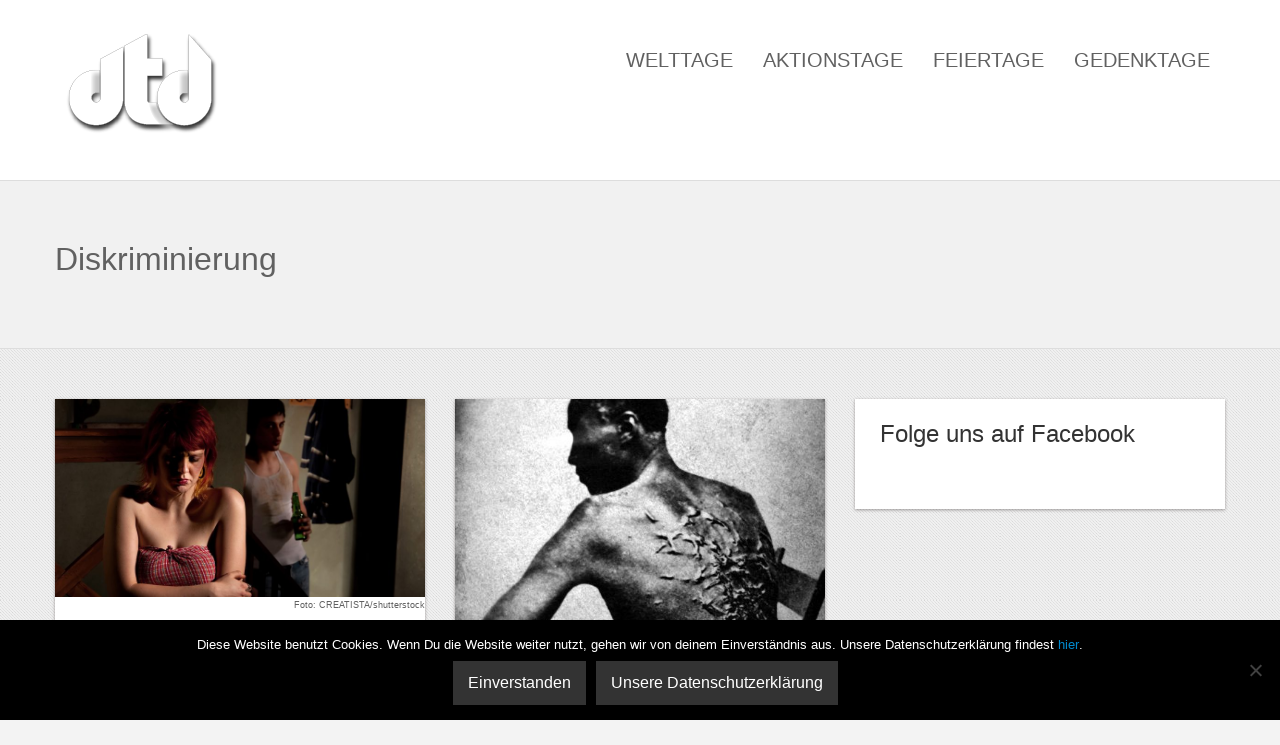

--- FILE ---
content_type: text/html; charset=UTF-8
request_url: https://dertagdes.de/tags/diskriminierung/
body_size: 12376
content:
<!DOCTYPE html>
<html dir="ltr" lang="de">
<head>
<script type="text/javascript">
var gaProperty = 'UA-62381418-1';
var disableStr = 'ga-disable-' + gaProperty;
if (document.cookie.indexOf(disableStr + '=true') > -1) {
window[disableStr] = true;
}
function gaOptout() {
document.cookie = disableStr + '=true; expires=Thu, 31 Dec 2099 23:59:59 UTC; path=/';
window[disableStr] = true;
alert('Das Tracking durch Google Analytics wurde in Ihrem Browser für diese Website deaktiviert.');
}
</script>
<!-- Global site tag (gtag.js) - Google Analytics -->
<script async src="https://www.googletagmanager.com/gtag/js?id=UA-62381418-1"></script>
<script>
  window.dataLayer = window.dataLayer || [];
  function gtag(){dataLayer.push(arguments);}
  gtag('js', new Date());

  gtag('config', 'UA-62381418-1', {'anonymize_ip': true});
</script>
<!-- Global site tag (gtag.js) - Google Analytics -->
	
<meta charset="UTF-8" />
<meta name="verification" content="a08a719121c1a912a515fb4d620ac3f3" />
<meta http-equiv="Content-Type" content="text/html; charset=UTF-8" />

	<link rel="shortcut icon" href="https://dertagdes.de/wp-content/uploads/2015/04/dTd-onlyT.png"/>



<link rel="stylesheet" href="https://dertagdes.de/wp-content/themes/nova/style.css" media="screen" />

<meta name="viewport" content="width=device-width, initial-scale=1.0, maximum-scale=1.2, user-scalable=yes" />

<!--[if IE 8]>
    <script src="https://dertagdes.de/wp-content/themes/nova/scripts/html5.js" type="text/javascript"></script>
    <script src="https://dertagdes.de/wp-content/themes/nova/scripts/selectivizr-min.js" type="text/javascript"></script>
<![endif]-->


		<!-- All in One SEO 4.9.2 - aioseo.com -->
		<title>Diskriminierung | derTagdes</title>
	<meta name="robots" content="max-image-preview:large" />
	<meta name="keywords" content="tag gegen gewalt an sexarbeiterinnen,sexarbeiter,prostitution,aktionstag,hure,tag für die abschaffung der sklaverei,welttag,sklaverei,menschenhandel,tag für die beseitigung von gewalt gegen frauen,welttag,gewalt,frauen,menopause,welt-menopausetag,aktionstag,welttag,welttag,mädchen,gleichberechtigung,mädchentag,welttag gegen den menschenhandel.,welttag,menschenhandel,geburtsfisteln,welttage zur beendigung von geburtsfisteln,opfer,welttag,menschenrechtsverletzung,tag für die beseitigung rassistischer diskriminierung,welttag,rassismus,diskriminierung,tag für die rechte von sexarbeitern,hure,aktionstag,prostitution,sexarbeiter" />
	<link rel="canonical" href="https://dertagdes.de/tags/diskriminierung/" />
	<link rel="next" href="https://dertagdes.de/tags/diskriminierung/page/2/" />
	<meta name="generator" content="All in One SEO (AIOSEO) 4.9.2" />
		<script type="application/ld+json" class="aioseo-schema">
			{"@context":"https:\/\/schema.org","@graph":[{"@type":"BreadcrumbList","@id":"https:\/\/dertagdes.de\/tags\/diskriminierung\/#breadcrumblist","itemListElement":[{"@type":"ListItem","@id":"https:\/\/dertagdes.de#listItem","position":1,"name":"Home","item":"https:\/\/dertagdes.de","nextItem":{"@type":"ListItem","@id":"https:\/\/dertagdes.de\/tags\/diskriminierung\/#listItem","name":"Diskriminierung"}},{"@type":"ListItem","@id":"https:\/\/dertagdes.de\/tags\/diskriminierung\/#listItem","position":2,"name":"Diskriminierung","previousItem":{"@type":"ListItem","@id":"https:\/\/dertagdes.de#listItem","name":"Home"}}]},{"@type":"CollectionPage","@id":"https:\/\/dertagdes.de\/tags\/diskriminierung\/#collectionpage","url":"https:\/\/dertagdes.de\/tags\/diskriminierung\/","name":"Diskriminierung | derTagdes","inLanguage":"de-DE","isPartOf":{"@id":"https:\/\/dertagdes.de\/#website"},"breadcrumb":{"@id":"https:\/\/dertagdes.de\/tags\/diskriminierung\/#breadcrumblist"}},{"@type":"Organization","@id":"https:\/\/dertagdes.de\/#organization","name":"derTagdes","description":"Alle Welttage, Aktionstage, Feiertage und Gedenktage auf einen Blick","url":"https:\/\/dertagdes.de\/"},{"@type":"WebSite","@id":"https:\/\/dertagdes.de\/#website","url":"https:\/\/dertagdes.de\/","name":"derTagdes","description":"Alle Welttage, Aktionstage, Feiertage und Gedenktage auf einen Blick","inLanguage":"de-DE","publisher":{"@id":"https:\/\/dertagdes.de\/#organization"}}]}
		</script>
		<!-- All in One SEO -->

<link rel="alternate" type="application/rss+xml" title="derTagdes &raquo; Feed" href="https://dertagdes.de/feed/" />
<link rel="alternate" type="application/rss+xml" title="derTagdes &raquo; Kommentar-Feed" href="https://dertagdes.de/comments/feed/" />
<link rel="alternate" type="application/rss+xml" title="derTagdes &raquo; Tag-Feed für Diskriminierung" href="https://dertagdes.de/tags/diskriminierung/feed/" />
<script type="text/javascript">
window._wpemojiSettings = {"baseUrl":"https:\/\/s.w.org\/images\/core\/emoji\/14.0.0\/72x72\/","ext":".png","svgUrl":"https:\/\/s.w.org\/images\/core\/emoji\/14.0.0\/svg\/","svgExt":".svg","source":{"concatemoji":"https:\/\/dertagdes.de\/wp-includes\/js\/wp-emoji-release.min.js?ver=6.2.8"}};
/*! This file is auto-generated */
!function(e,a,t){var n,r,o,i=a.createElement("canvas"),p=i.getContext&&i.getContext("2d");function s(e,t){p.clearRect(0,0,i.width,i.height),p.fillText(e,0,0);e=i.toDataURL();return p.clearRect(0,0,i.width,i.height),p.fillText(t,0,0),e===i.toDataURL()}function c(e){var t=a.createElement("script");t.src=e,t.defer=t.type="text/javascript",a.getElementsByTagName("head")[0].appendChild(t)}for(o=Array("flag","emoji"),t.supports={everything:!0,everythingExceptFlag:!0},r=0;r<o.length;r++)t.supports[o[r]]=function(e){if(p&&p.fillText)switch(p.textBaseline="top",p.font="600 32px Arial",e){case"flag":return s("\ud83c\udff3\ufe0f\u200d\u26a7\ufe0f","\ud83c\udff3\ufe0f\u200b\u26a7\ufe0f")?!1:!s("\ud83c\uddfa\ud83c\uddf3","\ud83c\uddfa\u200b\ud83c\uddf3")&&!s("\ud83c\udff4\udb40\udc67\udb40\udc62\udb40\udc65\udb40\udc6e\udb40\udc67\udb40\udc7f","\ud83c\udff4\u200b\udb40\udc67\u200b\udb40\udc62\u200b\udb40\udc65\u200b\udb40\udc6e\u200b\udb40\udc67\u200b\udb40\udc7f");case"emoji":return!s("\ud83e\udef1\ud83c\udffb\u200d\ud83e\udef2\ud83c\udfff","\ud83e\udef1\ud83c\udffb\u200b\ud83e\udef2\ud83c\udfff")}return!1}(o[r]),t.supports.everything=t.supports.everything&&t.supports[o[r]],"flag"!==o[r]&&(t.supports.everythingExceptFlag=t.supports.everythingExceptFlag&&t.supports[o[r]]);t.supports.everythingExceptFlag=t.supports.everythingExceptFlag&&!t.supports.flag,t.DOMReady=!1,t.readyCallback=function(){t.DOMReady=!0},t.supports.everything||(n=function(){t.readyCallback()},a.addEventListener?(a.addEventListener("DOMContentLoaded",n,!1),e.addEventListener("load",n,!1)):(e.attachEvent("onload",n),a.attachEvent("onreadystatechange",function(){"complete"===a.readyState&&t.readyCallback()})),(e=t.source||{}).concatemoji?c(e.concatemoji):e.wpemoji&&e.twemoji&&(c(e.twemoji),c(e.wpemoji)))}(window,document,window._wpemojiSettings);
</script>
<style type="text/css">
img.wp-smiley,
img.emoji {
	display: inline !important;
	border: none !important;
	box-shadow: none !important;
	height: 1em !important;
	width: 1em !important;
	margin: 0 0.07em !important;
	vertical-align: -0.1em !important;
	background: none !important;
	padding: 0 !important;
}
</style>
	<link rel='stylesheet' id='wp-block-library-css' href='https://dertagdes.de/wp-includes/css/dist/block-library/style.min.css?ver=6.2.8' type='text/css' media='all' />
<link rel='stylesheet' id='aioseo/css/src/vue/standalone/blocks/table-of-contents/global.scss-css' href='https://dertagdes.de/wp-content/plugins/all-in-one-seo-pack/dist/Lite/assets/css/table-of-contents/global.e90f6d47.css?ver=4.9.2' type='text/css' media='all' />
<link rel='stylesheet' id='classic-theme-styles-css' href='https://dertagdes.de/wp-includes/css/classic-themes.min.css?ver=6.2.8' type='text/css' media='all' />
<style id='global-styles-inline-css' type='text/css'>
body{--wp--preset--color--black: #000000;--wp--preset--color--cyan-bluish-gray: #abb8c3;--wp--preset--color--white: #ffffff;--wp--preset--color--pale-pink: #f78da7;--wp--preset--color--vivid-red: #cf2e2e;--wp--preset--color--luminous-vivid-orange: #ff6900;--wp--preset--color--luminous-vivid-amber: #fcb900;--wp--preset--color--light-green-cyan: #7bdcb5;--wp--preset--color--vivid-green-cyan: #00d084;--wp--preset--color--pale-cyan-blue: #8ed1fc;--wp--preset--color--vivid-cyan-blue: #0693e3;--wp--preset--color--vivid-purple: #9b51e0;--wp--preset--gradient--vivid-cyan-blue-to-vivid-purple: linear-gradient(135deg,rgba(6,147,227,1) 0%,rgb(155,81,224) 100%);--wp--preset--gradient--light-green-cyan-to-vivid-green-cyan: linear-gradient(135deg,rgb(122,220,180) 0%,rgb(0,208,130) 100%);--wp--preset--gradient--luminous-vivid-amber-to-luminous-vivid-orange: linear-gradient(135deg,rgba(252,185,0,1) 0%,rgba(255,105,0,1) 100%);--wp--preset--gradient--luminous-vivid-orange-to-vivid-red: linear-gradient(135deg,rgba(255,105,0,1) 0%,rgb(207,46,46) 100%);--wp--preset--gradient--very-light-gray-to-cyan-bluish-gray: linear-gradient(135deg,rgb(238,238,238) 0%,rgb(169,184,195) 100%);--wp--preset--gradient--cool-to-warm-spectrum: linear-gradient(135deg,rgb(74,234,220) 0%,rgb(151,120,209) 20%,rgb(207,42,186) 40%,rgb(238,44,130) 60%,rgb(251,105,98) 80%,rgb(254,248,76) 100%);--wp--preset--gradient--blush-light-purple: linear-gradient(135deg,rgb(255,206,236) 0%,rgb(152,150,240) 100%);--wp--preset--gradient--blush-bordeaux: linear-gradient(135deg,rgb(254,205,165) 0%,rgb(254,45,45) 50%,rgb(107,0,62) 100%);--wp--preset--gradient--luminous-dusk: linear-gradient(135deg,rgb(255,203,112) 0%,rgb(199,81,192) 50%,rgb(65,88,208) 100%);--wp--preset--gradient--pale-ocean: linear-gradient(135deg,rgb(255,245,203) 0%,rgb(182,227,212) 50%,rgb(51,167,181) 100%);--wp--preset--gradient--electric-grass: linear-gradient(135deg,rgb(202,248,128) 0%,rgb(113,206,126) 100%);--wp--preset--gradient--midnight: linear-gradient(135deg,rgb(2,3,129) 0%,rgb(40,116,252) 100%);--wp--preset--duotone--dark-grayscale: url('#wp-duotone-dark-grayscale');--wp--preset--duotone--grayscale: url('#wp-duotone-grayscale');--wp--preset--duotone--purple-yellow: url('#wp-duotone-purple-yellow');--wp--preset--duotone--blue-red: url('#wp-duotone-blue-red');--wp--preset--duotone--midnight: url('#wp-duotone-midnight');--wp--preset--duotone--magenta-yellow: url('#wp-duotone-magenta-yellow');--wp--preset--duotone--purple-green: url('#wp-duotone-purple-green');--wp--preset--duotone--blue-orange: url('#wp-duotone-blue-orange');--wp--preset--font-size--small: 13px;--wp--preset--font-size--medium: 20px;--wp--preset--font-size--large: 36px;--wp--preset--font-size--x-large: 42px;--wp--preset--spacing--20: 0.44rem;--wp--preset--spacing--30: 0.67rem;--wp--preset--spacing--40: 1rem;--wp--preset--spacing--50: 1.5rem;--wp--preset--spacing--60: 2.25rem;--wp--preset--spacing--70: 3.38rem;--wp--preset--spacing--80: 5.06rem;--wp--preset--shadow--natural: 6px 6px 9px rgba(0, 0, 0, 0.2);--wp--preset--shadow--deep: 12px 12px 50px rgba(0, 0, 0, 0.4);--wp--preset--shadow--sharp: 6px 6px 0px rgba(0, 0, 0, 0.2);--wp--preset--shadow--outlined: 6px 6px 0px -3px rgba(255, 255, 255, 1), 6px 6px rgba(0, 0, 0, 1);--wp--preset--shadow--crisp: 6px 6px 0px rgba(0, 0, 0, 1);}:where(.is-layout-flex){gap: 0.5em;}body .is-layout-flow > .alignleft{float: left;margin-inline-start: 0;margin-inline-end: 2em;}body .is-layout-flow > .alignright{float: right;margin-inline-start: 2em;margin-inline-end: 0;}body .is-layout-flow > .aligncenter{margin-left: auto !important;margin-right: auto !important;}body .is-layout-constrained > .alignleft{float: left;margin-inline-start: 0;margin-inline-end: 2em;}body .is-layout-constrained > .alignright{float: right;margin-inline-start: 2em;margin-inline-end: 0;}body .is-layout-constrained > .aligncenter{margin-left: auto !important;margin-right: auto !important;}body .is-layout-constrained > :where(:not(.alignleft):not(.alignright):not(.alignfull)){max-width: var(--wp--style--global--content-size);margin-left: auto !important;margin-right: auto !important;}body .is-layout-constrained > .alignwide{max-width: var(--wp--style--global--wide-size);}body .is-layout-flex{display: flex;}body .is-layout-flex{flex-wrap: wrap;align-items: center;}body .is-layout-flex > *{margin: 0;}:where(.wp-block-columns.is-layout-flex){gap: 2em;}.has-black-color{color: var(--wp--preset--color--black) !important;}.has-cyan-bluish-gray-color{color: var(--wp--preset--color--cyan-bluish-gray) !important;}.has-white-color{color: var(--wp--preset--color--white) !important;}.has-pale-pink-color{color: var(--wp--preset--color--pale-pink) !important;}.has-vivid-red-color{color: var(--wp--preset--color--vivid-red) !important;}.has-luminous-vivid-orange-color{color: var(--wp--preset--color--luminous-vivid-orange) !important;}.has-luminous-vivid-amber-color{color: var(--wp--preset--color--luminous-vivid-amber) !important;}.has-light-green-cyan-color{color: var(--wp--preset--color--light-green-cyan) !important;}.has-vivid-green-cyan-color{color: var(--wp--preset--color--vivid-green-cyan) !important;}.has-pale-cyan-blue-color{color: var(--wp--preset--color--pale-cyan-blue) !important;}.has-vivid-cyan-blue-color{color: var(--wp--preset--color--vivid-cyan-blue) !important;}.has-vivid-purple-color{color: var(--wp--preset--color--vivid-purple) !important;}.has-black-background-color{background-color: var(--wp--preset--color--black) !important;}.has-cyan-bluish-gray-background-color{background-color: var(--wp--preset--color--cyan-bluish-gray) !important;}.has-white-background-color{background-color: var(--wp--preset--color--white) !important;}.has-pale-pink-background-color{background-color: var(--wp--preset--color--pale-pink) !important;}.has-vivid-red-background-color{background-color: var(--wp--preset--color--vivid-red) !important;}.has-luminous-vivid-orange-background-color{background-color: var(--wp--preset--color--luminous-vivid-orange) !important;}.has-luminous-vivid-amber-background-color{background-color: var(--wp--preset--color--luminous-vivid-amber) !important;}.has-light-green-cyan-background-color{background-color: var(--wp--preset--color--light-green-cyan) !important;}.has-vivid-green-cyan-background-color{background-color: var(--wp--preset--color--vivid-green-cyan) !important;}.has-pale-cyan-blue-background-color{background-color: var(--wp--preset--color--pale-cyan-blue) !important;}.has-vivid-cyan-blue-background-color{background-color: var(--wp--preset--color--vivid-cyan-blue) !important;}.has-vivid-purple-background-color{background-color: var(--wp--preset--color--vivid-purple) !important;}.has-black-border-color{border-color: var(--wp--preset--color--black) !important;}.has-cyan-bluish-gray-border-color{border-color: var(--wp--preset--color--cyan-bluish-gray) !important;}.has-white-border-color{border-color: var(--wp--preset--color--white) !important;}.has-pale-pink-border-color{border-color: var(--wp--preset--color--pale-pink) !important;}.has-vivid-red-border-color{border-color: var(--wp--preset--color--vivid-red) !important;}.has-luminous-vivid-orange-border-color{border-color: var(--wp--preset--color--luminous-vivid-orange) !important;}.has-luminous-vivid-amber-border-color{border-color: var(--wp--preset--color--luminous-vivid-amber) !important;}.has-light-green-cyan-border-color{border-color: var(--wp--preset--color--light-green-cyan) !important;}.has-vivid-green-cyan-border-color{border-color: var(--wp--preset--color--vivid-green-cyan) !important;}.has-pale-cyan-blue-border-color{border-color: var(--wp--preset--color--pale-cyan-blue) !important;}.has-vivid-cyan-blue-border-color{border-color: var(--wp--preset--color--vivid-cyan-blue) !important;}.has-vivid-purple-border-color{border-color: var(--wp--preset--color--vivid-purple) !important;}.has-vivid-cyan-blue-to-vivid-purple-gradient-background{background: var(--wp--preset--gradient--vivid-cyan-blue-to-vivid-purple) !important;}.has-light-green-cyan-to-vivid-green-cyan-gradient-background{background: var(--wp--preset--gradient--light-green-cyan-to-vivid-green-cyan) !important;}.has-luminous-vivid-amber-to-luminous-vivid-orange-gradient-background{background: var(--wp--preset--gradient--luminous-vivid-amber-to-luminous-vivid-orange) !important;}.has-luminous-vivid-orange-to-vivid-red-gradient-background{background: var(--wp--preset--gradient--luminous-vivid-orange-to-vivid-red) !important;}.has-very-light-gray-to-cyan-bluish-gray-gradient-background{background: var(--wp--preset--gradient--very-light-gray-to-cyan-bluish-gray) !important;}.has-cool-to-warm-spectrum-gradient-background{background: var(--wp--preset--gradient--cool-to-warm-spectrum) !important;}.has-blush-light-purple-gradient-background{background: var(--wp--preset--gradient--blush-light-purple) !important;}.has-blush-bordeaux-gradient-background{background: var(--wp--preset--gradient--blush-bordeaux) !important;}.has-luminous-dusk-gradient-background{background: var(--wp--preset--gradient--luminous-dusk) !important;}.has-pale-ocean-gradient-background{background: var(--wp--preset--gradient--pale-ocean) !important;}.has-electric-grass-gradient-background{background: var(--wp--preset--gradient--electric-grass) !important;}.has-midnight-gradient-background{background: var(--wp--preset--gradient--midnight) !important;}.has-small-font-size{font-size: var(--wp--preset--font-size--small) !important;}.has-medium-font-size{font-size: var(--wp--preset--font-size--medium) !important;}.has-large-font-size{font-size: var(--wp--preset--font-size--large) !important;}.has-x-large-font-size{font-size: var(--wp--preset--font-size--x-large) !important;}
.wp-block-navigation a:where(:not(.wp-element-button)){color: inherit;}
:where(.wp-block-columns.is-layout-flex){gap: 2em;}
.wp-block-pullquote{font-size: 1.5em;line-height: 1.6;}
</style>
<link rel='stylesheet' id='cookie-notice-front-css' href='https://dertagdes.de/wp-content/plugins/cookie-notice/css/front.min.css?ver=2.5.11' type='text/css' media='all' />
<link rel='stylesheet' id='fontawesome-css' href='https://dertagdes.de/wp-content/plugins/olevmedia-shortcodes/assets/css/font-awesome.min.css?ver=6.2.8' type='text/css' media='all' />
<link rel='stylesheet' id='omsc-shortcodes-css' href='https://dertagdes.de/wp-content/plugins/olevmedia-shortcodes/assets/css/shortcodes.css?ver=6.2.8' type='text/css' media='all' />
<link rel='stylesheet' id='omsc-shortcodes-tablet-css' href='https://dertagdes.de/wp-content/plugins/olevmedia-shortcodes/assets/css/shortcodes-tablet.css?ver=6.2.8' type='text/css' media='screen and (min-width: 768px) and (max-width: 959px)' />
<link rel='stylesheet' id='omsc-shortcodes-mobile-css' href='https://dertagdes.de/wp-content/plugins/olevmedia-shortcodes/assets/css/shortcodes-mobile.css?ver=6.2.8' type='text/css' media='screen and (max-width: 767px)' />
<link rel='stylesheet' id='bootstrap.min-css' href='https://dertagdes.de/wp-content/themes/nova/css/bootstrap.min.css?ver=6.2.8' type='text/css' media='all' />
<link rel='stylesheet' id='flexslider-css' href='https://dertagdes.de/wp-content/themes/nova/css/flexslider.css?ver=6.2.8' type='text/css' media='all' />
<link rel='stylesheet' id='font-awesome.min-css' href='https://dertagdes.de/wp-content/themes/nova/css/font-awesome.min.css?ver=6.2.8' type='text/css' media='all' />
<link rel='stylesheet' id='nivoslider-css' href='https://dertagdes.de/wp-content/themes/nova/css/nivoslider.css?ver=6.2.8' type='text/css' media='all' />
<link rel='stylesheet' id='prettyPhoto-css' href='https://dertagdes.de/wp-content/themes/nova/css/prettyPhoto.css?ver=6.2.8' type='text/css' media='all' />
<link rel='stylesheet' id='ulp-css' href='https://dertagdes.de/wp-content/plugins/layered-popups/css/style.css?ver=6.64' type='text/css' media='all' />
<link rel='stylesheet' id='ulp-link-buttons-css' href='https://dertagdes.de/wp-content/plugins/layered-popups/css/link-buttons.css?ver=6.64' type='text/css' media='all' />
<link rel='stylesheet' id='animate.css-css' href='https://dertagdes.de/wp-content/plugins/layered-popups/css/animate.css?ver=6.64' type='text/css' media='all' />
<link rel='stylesheet' id='spinkit-css' href='https://dertagdes.de/wp-content/plugins/layered-popups/css/spinkit.css?ver=6.64' type='text/css' media='all' />
<script type='text/javascript' src='https://dertagdes.de/wp-includes/js/jquery/jquery.min.js?ver=3.6.4' id='jquery-core-js'></script>
<script type='text/javascript' src='https://dertagdes.de/wp-includes/js/jquery/jquery-migrate.min.js?ver=3.4.0' id='jquery-migrate-js'></script>
<link rel="https://api.w.org/" href="https://dertagdes.de/wp-json/" /><link rel="EditURI" type="application/rsd+xml" title="RSD" href="https://dertagdes.de/xmlrpc.php?rsd" />
<link rel="wlwmanifest" type="application/wlwmanifest+xml" href="https://dertagdes.de/wp-includes/wlwmanifest.xml" />

<style type="text/css">

body { background: url(https://dertagdes.de/wp-content/themes/nova/images/background/patterns/pattern4.jpg);background-repeat:repeat;background-color:#f3f3f3;background-attachment:normal; } #header, nav#mainmenu ul ul { background-color: #ffffff; } nav#mainmenu ul ul { border-top-color: #ffffff; } #subheader { background-color: #f1f1f1; } #header, nav#mainmenu ul ul li a, #subheader { border-color: #dddddd; } nav#mainmenu ul ul { border-left-color: #dddddd; border-right-color: #dddddd; border-bottom-color: #dddddd; } .bottom_widget { background-color: #ffffff; } .bottom_socials { background-color: #f1f1f1; } #footer { background-color: #ffffff; } #footer, .bottom_socials, .bottom_widget, .bottom_widget ul.contact-info li, .bottom_widget .widget-box li { border-color: #dddddd; } #logo a { font-family:'Patua One',Verdana, Geneva, sans-serif;font-size:52px; } nav#mainmenu ul li a, nav#mainmenu ul ul li a { font-family:'Oxygen',Verdana, Geneva, sans-serif;font-size:20px; } .article p, .article li, .article address, .article dd, .article blockquote, .article td, .article th, #searchform input[type=text], #searchform textarea, .contact-form input[type=text], .contact-form textarea, .comment-form input[type=text], .comment-form textarea, #searchform input[type=submit], .contact-form input[type=submit], .comment-form input[type=submit], .entry-tags, .entry-info, .widget-category li a, #wp-calendar th, #wp-calendar #today, #wp-calendar #today a, #wp-calendar caption, ul#twitter_update_list li, .tagcloud a, .tabs-container p, .tabs li a, .toggle, .toggle_container h5.element, .wp-pagenavi a, .wp-pagenavi a:link, .wp-pagenavi span.current, .wip-pagination span, p, li, address, dd, blockquote, td, th, .textwidget, .button, .btn, .bottom a, .bottom p, .bottom li, .bottom address, .bottom dd, .bottom blockquote, .bottom td, .bottom th, .bottom .textwidget, #footer a, #footer p, #footer li, #footer address, #footer dd, #footer blockquote, #footer td, #footer th, #footer .textwidget, #sidebar p, #sidebar li, #sidebar address, #sidebar dd, #sidebar blockquote, #sidebar td, #sidebar th, #sidebar .textwidget, .article-header,.skills .views, .filter li a, .filterable-grid .overlay, .comment-container, .pin-article .aside p{ font-family:'Noto Sans',Verdana, Geneva, sans-serif;}.article p, .article li, .article address, .article dd, .article blockquote, .article td, .article th { font-size:15px}h1.title, h2.title, h3.title, h4.title, h5.title, h6.title, h1, h2, h3, h4, h5, h6, #subheader p, #subheader h1, h3#reply-title, h3.comments,.pin-article .link a, .pin-article .quote p { font-family:'Oxygen',Verdana, Geneva, sans-serif; } h1 {font-size:28px; }h2 { font-size:26px; }h3 { font-size:24px; }h4 { font-size:21px; }h5 { font-size:18px; }h6 { font-size:16px; }::-moz-selection { background-color: #f4d03f; } ::selection { background-color: #f4d03f; } article blockquote { border-left-color: #f4d03f; } #back-to-top a:hover, body.light #back-to-top a:hover, nav#widgetmenu li a:hover, nav#widgetmenu li:hover > a , nav#widgetmenu li.current-menu-item > a, nav#widgetmenu li.current-menu-ancestor > a, .pin-article .link a:hover, .pin-article .quote:hover, .skills .views.active, .skills .views:hover, .filter li:hover, .filter li.active, #searchform input[type=submit]:hover, .contact-form input[type=submit]:hover, .comment-form input[type=submit]:hover, .widget-category li a:hover, .tagcloud a:hover, .tabs li a:hover, .tabs li.ui-tabs-active a, .tabs li.ui-state-active a, .socials a:hover,.button:hover, .wp-pagenavi a:hover, .wip-pagination span, .wip-pagination a span:hover, .wp-pagenavi span.current, #wp-calendar #today, #wp-calendar #today a, .toggle_container h5.element:hover, .toggle_container h5.inactive, .toggle_container h5.inactive:hover { background-color: #f1c40f; } #sidebar a:hover, .bottom a:hover, #footer a:hover, #logo a:hover, nav#mainmenu ul li a:hover, nav#mainmenu li:hover > a, nav#mainmenu ul li.current-menu-item > a,  nav#mainmenu ul li.current_page_item > a, nav#mainmenu ul li.current-menu-parent > a, nav#mainmenu ul li.current_page_ancestor > a, nav#mainmenu ul li.current-menu-ancestor > a, .pin-article h3.title a:hover, .filterable-grid  h4.title a:hover, .filterable-grid  h4.title a:focus , .filterable-grid  h4.title a:focus, .entry-info a:hover { color: #f1c40f; } #back-to-top a:hover, nav#widgetmenu li a:hover, nav#widgetmenu li:hover > a , nav#widgetmenu li.current-menu-item > a, nav#widgetmenu li.current-menu-ancestor > a, .widget-category li a:hover, .toggle_container h5.element:hover, .toggle_container h5.inactive, .toggle_container h5.inactive:hover, .toggle_container h5.element:hover:last-of-type, .toggle_container h5.inactive:last-of-type, .toggle_container h5.inactive:hover:last-of-type, .toggle_container h5.element:hover, .toggle_container h5.inactive, .toggle_container h5.inactive:hover  { border-color: #f1c40f; } #logo a, nav#mainmenu ul li a, nav#mainmenu ul ul li a { color: #616161; } #subheader, #subheader p, #subheader h1, #subheader p a, #subheader h1 a { color: #616161; } .bottom_widget a, .bottom_widget h3, .bottom_widget label, .bottom_widget caption, .bottom_widget p, .bottom_widget li, .bottom_widget address, .bottom_widget dd, .bottom_widget blockquote, .bottom_widget td, .bottom_widget th, .bottom_widget .textwidget { color: #616161; } #footer a, #footer p, #footer li, #footer address, #footer dd, #footer blockquote, #footer td, #footer th, #footer .textwidget  { color: #616161; } .bottom_socials a { color: #dddddd; } .bottom_socials a:hover { color: #ffffff; } 
</style>
    

		<script>
			var ulp_custom_handlers = {};
			var ulp_cookie_value = "ilovelencha";
			var ulp_onload_popup = "";
			var ulp_onload_mode = "none";
			var ulp_onload_period = "5";
			var ulp_onscroll_popup = "";
			var ulp_onscroll_mode = "none";
			var ulp_onscroll_period = "5";
			var ulp_onexit_popup = "";
			var ulp_onexit_mode = "none";
			var ulp_onexit_period = "5";
			var ulp_onidle_popup = "";
			var ulp_onidle_mode = "none";
			var ulp_onidle_period = "5";
			var ulp_onabd_popup = "";
			var ulp_onabd_mode = "none";
			var ulp_onabd_period = "5";
			var ulp_onload_delay = "5";
			var ulp_onload_close_delay = "0";
			var ulp_onscroll_offset = "600";
			var ulp_onidle_delay = "30";
			var ulp_recaptcha_enable = "off";
			var ulp_content_id = "0";
		</script>
</head>

<body data-rsssl=1 class="archive tax-tags term-diskriminierung term-945 cookies-not-set">
<div id="fb-root"></div>
<script>(function(d, s, id) {
  var js, fjs = d.getElementsByTagName(s)[0];
  if (d.getElementById(id)) return;
  js = d.createElement(s); js.id = id;
  js.src = "//connect.facebook.net/en_US/sdk.js#xfbml=1&version=v2.3";
  fjs.parentNode.insertBefore(js, fjs);
}(document, 'script', 'facebook-jssdk'));</script>

<header id="header">

    <div class="container">
        <div class="row">
            
            <div class="span3" >
               
                <div id="logo">
                        
                    <a href="https://dertagdes.de" title="derTagdes">
                            
                        <img src='https://dertagdes.de/wp-content/uploads/2015/08/dertagdes-logo-neu.png' alt='logo'>                                
                    </a>
                            
                </div>
    		</div>

            <div class="span9" >
              
                <nav id="mainmenu">
                    <ul id="menu-menu2" class="menu"><li id="menu-item-2638" class="menu-item menu-item-type-taxonomy menu-item-object-jahrestag-artikel-category menu-item-2638"><a href="https://dertagdes.de/jahrestag-artikel-category/welttage/">Welttage</a></li>
<li id="menu-item-2635" class="menu-item menu-item-type-taxonomy menu-item-object-jahrestag-artikel-category menu-item-2635"><a href="https://dertagdes.de/jahrestag-artikel-category/aktionstage/">Aktionstage</a></li>
<li id="menu-item-2637" class="menu-item menu-item-type-taxonomy menu-item-object-jahrestag-artikel-category menu-item-2637"><a href="https://dertagdes.de/jahrestag-artikel-category/feiertage/">Feiertage</a></li>
<li id="menu-item-2636" class="menu-item menu-item-type-taxonomy menu-item-object-jahrestag-artikel-category menu-item-2636"><a href="https://dertagdes.de/jahrestag-artikel-category/gedenktage/">Gedenktage</a></li>
</ul>                </nav> 
                               
            </div>
            
        </div>
    </div>

<!-- here comes the timeline -->
  	<!-- timeline end -->


</header>		
<section id="subheader">

	<div class="container">
    
    	<div class="row">
        
            <div class="span12">
            
				
                    <p> Diskriminierung </p>

                                
            </div>
                    
		</div>
        
    </div>
    
</section>

<div class="container content">

	<div class="row">
    
        <div class="span8 right-sidebar"> 
			
            <div class="row" id="masonry">
            
                        
                                
                    <div class="pin-article span4" >
                
                        			
			<div class="pin-container">
				
                <div class="overlay-image blog-thumb">
				
															
                    <img src="https://dertagdes.de/wp-content/uploads/2020/01/208640-dertagdes-Aktionstag-Tag-gegen-Gewalt-an-SexarbeiterInnen-Jahrestagbeitrag-2020-800x429.jpg" class="attachment-blog wp-post-image" alt="post image" title="post image"> 
                    <a href="https://dertagdes.de/jahrestag/tag-gegen-gewalt-an-sexarbeiterinnen/" class="overlay link"></a>
					
					<div class="pin-container"><p style="text-align:right; font-size:65%">  Foto: CREATISTA/shutterstock</p></div>					
				</div>
			
            </div>
				

<article class="article">
    
							
					<h3 class="title"> <a href="https://dertagdes.de/jahrestag/tag-gegen-gewalt-an-sexarbeiterinnen/"> Tag gegen Gewalt an SexarbeiterInnen </a> </h3>
						
					
			<div class="line"> 
			
				<div class="entry-info">
			   
					<div class="entry-date">
													<div class="entry-date">
							<h4>17. Dezember 2020</h4></div></br>

											
										
					<!-- <div class="entry-standard"> 
                    
                    	                        
                    </div> -->
		
				</div>
		
			</div>
			
<p>Am 17. Dezember 2020 ist Tag gegen Gewalt an SexarbeiterInnen.</p><p><a class="button" href="https://dertagdes.de/jahrestag/tag-gegen-gewalt-an-sexarbeiterinnen/" title="More"> mehr erfahren →</a></p>	
		<script type='text/javascript' src='https://apis.google.com/js/plusone.js?ver=3.4.2'></script>
		
		<div id="fb-root"></div>
		
		<script>(function(d, s, id) {
		  var js, fjs = d.getElementsByTagName(s)[0];
		  if (d.getElementById(id)) return;
		  js = d.createElement(s); js.id = id;
		  js.src = "//connect.facebook.net/en_EN/all.js#xfbml=1";
		  fjs.parentNode.insertBefore(js, fjs);
		}(document, 'script', 'facebook-jssdk'));</script>
		
		<script>!function(d,s,id){var js,fjs=d.getElementsByTagName(s)[0];if(!d.getElementById(id)){js=d.createElement(s);js.id=id;js.src="//platform.twitter.com/widgets.js";fjs.parentNode.insertBefore(js,fjs);}}(document,"script","twitter-wjs");</script>
		
		
		<div class="social-icons">
				
			<div class="social-button facebook-box en">
				  
				<div class="fb-like" data-href="https://dertagdes.de/jahrestag-artikel/tag-gegen-gewalt-an-sexarbeiterinnen-2020/" data-send="false" data-layout="button_count" data-width="100" data-show-faces="true"></div>
		
			</div>
		
			<div class="social-button twitter-box">
					
				<a href="https://twitter.com/share" data-counturl="https://dertagdes.de/jahrestag-artikel/tag-gegen-gewalt-an-sexarbeiterinnen-2020/" data-url="https://dertagdes.de/jahrestag-artikel/tag-gegen-gewalt-an-sexarbeiterinnen-2020/" class="twitter-share-button" data-lang="en" data-dnt="true" data-text="Tag gegen Gewalt an SexarbeiterInnen 2020">Tweet</a>
					
			</div>
		
			<div class="social-button google-plus">
					
				<div class="g-plusone" data-size="medium" data-href="https://dertagdes.de/jahrestag-artikel/tag-gegen-gewalt-an-sexarbeiterinnen-2020/"></div>
						
			</div>
			
	
			<div class="social-button pinterest">
				
				<div class="pinterest-posts"><a href="http://pinterest.com/pin/create/button/?url=https%3A%2F%2Fdertagdes.de%2Fjahrestag-artikel%2Ftag-gegen-gewalt-an-sexarbeiterinnen-2020%2F&amp;media=" class="pin-it-button" >Pin It</a><script type="text/javascript" src="https://assets.pinterest.com/js/pinit.js"></script></div>						
			</div>
					
		</div>    
		
		<div class="clear"></div>
	

</article>                    
                        <div style="clear:both"></div>
                        
                    </div>
                    
                                
                    <div class="pin-article span4" >
                
                        			
			<div class="pin-container">
				
                <div class="overlay-image blog-thumb">
				
															
                    <img src="https://dertagdes.de/wp-content/uploads/2020/01/208616-dertagdes-Welttag-Internationaler-Tag-fuer-die-Abschaffung-der-Sklaverei-Jahrestagbeitrag-2020-500x429.jpg" class="attachment-blog wp-post-image" alt="post image" title="post image"> 
                    <a href="https://dertagdes.de/jahrestag/internationaler-tag-fuer-die-abschaffung-der-sklaverei/" class="overlay link"></a>
					
					<div class="pin-container"><p style="text-align:right; font-size:65%">  Foto: Image Editor/Flickr/CC BY 2.0</p></div>					
				</div>
			
            </div>
				

<article class="article">
    
							
					<h3 class="title"> <a href="https://dertagdes.de/jahrestag/internationaler-tag-fuer-die-abschaffung-der-sklaverei/"> Internationaler Tag für die Abschaffung der Sklaverei </a> </h3>
						
					
			<div class="line"> 
			
				<div class="entry-info">
			   
					<div class="entry-date">
													<div class="entry-date">
							<h4>2. Dezember 2020</h4></div></br>

											
										
					<!-- <div class="entry-standard"> 
                    
                    	                        
                    </div> -->
		
				</div>
		
			</div>
			
<p>Am 02. Dezember 2020 ist Internationaler Tag für die Abschaffung der Sklaverei.</p><p><a class="button" href="https://dertagdes.de/jahrestag/internationaler-tag-fuer-die-abschaffung-der-sklaverei/" title="More"> mehr erfahren →</a></p>	
		<script type='text/javascript' src='https://apis.google.com/js/plusone.js?ver=3.4.2'></script>
		
		<div id="fb-root"></div>
		
		<script>(function(d, s, id) {
		  var js, fjs = d.getElementsByTagName(s)[0];
		  if (d.getElementById(id)) return;
		  js = d.createElement(s); js.id = id;
		  js.src = "//connect.facebook.net/en_EN/all.js#xfbml=1";
		  fjs.parentNode.insertBefore(js, fjs);
		}(document, 'script', 'facebook-jssdk'));</script>
		
		<script>!function(d,s,id){var js,fjs=d.getElementsByTagName(s)[0];if(!d.getElementById(id)){js=d.createElement(s);js.id=id;js.src="//platform.twitter.com/widgets.js";fjs.parentNode.insertBefore(js,fjs);}}(document,"script","twitter-wjs");</script>
		
		
		<div class="social-icons">
				
			<div class="social-button facebook-box en">
				  
				<div class="fb-like" data-href="https://dertagdes.de/jahrestag-artikel/internationaler-tag-fuer-die-abschaffung-der-sklaverei-2020/" data-send="false" data-layout="button_count" data-width="100" data-show-faces="true"></div>
		
			</div>
		
			<div class="social-button twitter-box">
					
				<a href="https://twitter.com/share" data-counturl="https://dertagdes.de/jahrestag-artikel/internationaler-tag-fuer-die-abschaffung-der-sklaverei-2020/" data-url="https://dertagdes.de/jahrestag-artikel/internationaler-tag-fuer-die-abschaffung-der-sklaverei-2020/" class="twitter-share-button" data-lang="en" data-dnt="true" data-text="Internationaler Tag für die Abschaffung der Sklaverei 2020">Tweet</a>
					
			</div>
		
			<div class="social-button google-plus">
					
				<div class="g-plusone" data-size="medium" data-href="https://dertagdes.de/jahrestag-artikel/internationaler-tag-fuer-die-abschaffung-der-sklaverei-2020/"></div>
						
			</div>
			
	
			<div class="social-button pinterest">
				
				<div class="pinterest-posts"><a href="http://pinterest.com/pin/create/button/?url=https%3A%2F%2Fdertagdes.de%2Fjahrestag-artikel%2Finternationaler-tag-fuer-die-abschaffung-der-sklaverei-2020%2F&amp;media=" class="pin-it-button" >Pin It</a><script type="text/javascript" src="https://assets.pinterest.com/js/pinit.js"></script></div>						
			</div>
					
		</div>    
		
		<div class="clear"></div>
	

</article>                    
                        <div style="clear:both"></div>
                        
                    </div>
                    
                                
                    <div class="pin-article span4" >
                
                        			
			<div class="pin-container">
				
                <div class="overlay-image blog-thumb">
				
															
                    <img src="https://dertagdes.de/wp-content/uploads/2020/01/208603-dertagdes-Welttag-Internationaler-Tag-fuer-die-Beseitigung-von-Gewalt-gegen-Frauen-Jahrestagbeitrag-2020-800x429.jpg" class="attachment-blog wp-post-image" alt="post image" title="post image"> 
                    <a href="https://dertagdes.de/jahrestag/internationaler-tag-fuer-die-beseitigung-von-gewalt-gegen-frauen/" class="overlay link"></a>
					
					<div class="pin-container"><p style="text-align:right; font-size:65%">  Foto: Loke Yek Mang/shutterstock</p></div>					
				</div>
			
            </div>
				

<article class="article">
    
							
					<h3 class="title"> <a href="https://dertagdes.de/jahrestag/internationaler-tag-fuer-die-beseitigung-von-gewalt-gegen-frauen/"> Internationaler Tag für die Beseitigung von Gewalt gegen Frauen </a> </h3>
						
					
			<div class="line"> 
			
				<div class="entry-info">
			   
					<div class="entry-date">
													<div class="entry-date">
							<h4>25. November 2020</h4></div></br>

											
										
					<!-- <div class="entry-standard"> 
                    
                    	                        
                    </div> -->
		
				</div>
		
			</div>
			
<p>Am 25. November 2020 ist Internationaler Tag für die Beseitigung von Gewalt gegen Frauen.</p><p><a class="button" href="https://dertagdes.de/jahrestag/internationaler-tag-fuer-die-beseitigung-von-gewalt-gegen-frauen/" title="More"> mehr erfahren →</a></p>	
		<script type='text/javascript' src='https://apis.google.com/js/plusone.js?ver=3.4.2'></script>
		
		<div id="fb-root"></div>
		
		<script>(function(d, s, id) {
		  var js, fjs = d.getElementsByTagName(s)[0];
		  if (d.getElementById(id)) return;
		  js = d.createElement(s); js.id = id;
		  js.src = "//connect.facebook.net/en_EN/all.js#xfbml=1";
		  fjs.parentNode.insertBefore(js, fjs);
		}(document, 'script', 'facebook-jssdk'));</script>
		
		<script>!function(d,s,id){var js,fjs=d.getElementsByTagName(s)[0];if(!d.getElementById(id)){js=d.createElement(s);js.id=id;js.src="//platform.twitter.com/widgets.js";fjs.parentNode.insertBefore(js,fjs);}}(document,"script","twitter-wjs");</script>
		
		
		<div class="social-icons">
				
			<div class="social-button facebook-box en">
				  
				<div class="fb-like" data-href="https://dertagdes.de/jahrestag-artikel/internationaler-tag-fuer-die-beseitigung-von-gewalt-gegen-frauen-2020/" data-send="false" data-layout="button_count" data-width="100" data-show-faces="true"></div>
		
			</div>
		
			<div class="social-button twitter-box">
					
				<a href="https://twitter.com/share" data-counturl="https://dertagdes.de/jahrestag-artikel/internationaler-tag-fuer-die-beseitigung-von-gewalt-gegen-frauen-2020/" data-url="https://dertagdes.de/jahrestag-artikel/internationaler-tag-fuer-die-beseitigung-von-gewalt-gegen-frauen-2020/" class="twitter-share-button" data-lang="en" data-dnt="true" data-text="Internationaler Tag für die Beseitigung von Gewalt gegen Frauen 2020">Tweet</a>
					
			</div>
		
			<div class="social-button google-plus">
					
				<div class="g-plusone" data-size="medium" data-href="https://dertagdes.de/jahrestag-artikel/internationaler-tag-fuer-die-beseitigung-von-gewalt-gegen-frauen-2020/"></div>
						
			</div>
			
	
			<div class="social-button pinterest">
				
				<div class="pinterest-posts"><a href="http://pinterest.com/pin/create/button/?url=https%3A%2F%2Fdertagdes.de%2Fjahrestag-artikel%2Finternationaler-tag-fuer-die-beseitigung-von-gewalt-gegen-frauen-2020%2F&amp;media=" class="pin-it-button" >Pin It</a><script type="text/javascript" src="https://assets.pinterest.com/js/pinit.js"></script></div>						
			</div>
					
		</div>    
		
		<div class="clear"></div>
	

</article>                    
                        <div style="clear:both"></div>
                        
                    </div>
                    
                                
                    <div class="pin-article span4" >
                
                        			
			<div class="pin-container">
				
                <div class="overlay-image blog-thumb">
				
															
                    <img src="https://dertagdes.de/wp-content/uploads/2020/01/208534-dertagdes-Welttag-Welt-Menopausetag-Jahrestagbeitrag-2020.jpg" class="attachment-blog wp-post-image" alt="post image" title="post image"> 
                    <a href="https://dertagdes.de/jahrestag/welt-menopausetag/" class="overlay link"></a>
					
					<div class="pin-container"><p style="text-align:right; font-size:65%">  Foto: detailblick/Fotolia</p></div>					
				</div>
			
            </div>
				

<article class="article">
    
							
					<h3 class="title"> <a href="https://dertagdes.de/jahrestag/welt-menopausetag/"> Welt-Menopausetag </a> </h3>
						
					
			<div class="line"> 
			
				<div class="entry-info">
			   
					<div class="entry-date">
													<div class="entry-date">
							<h4>18. Oktober 2020</h4></div></br>

											
										
					<!-- <div class="entry-standard"> 
                    
                    	                        
                    </div> -->
		
				</div>
		
			</div>
			
<p>Am 18. Oktober 2020 ist Welt-Menopausetag.</p><p><a class="button" href="https://dertagdes.de/jahrestag/welt-menopausetag/" title="More"> mehr erfahren →</a></p>	
		<script type='text/javascript' src='https://apis.google.com/js/plusone.js?ver=3.4.2'></script>
		
		<div id="fb-root"></div>
		
		<script>(function(d, s, id) {
		  var js, fjs = d.getElementsByTagName(s)[0];
		  if (d.getElementById(id)) return;
		  js = d.createElement(s); js.id = id;
		  js.src = "//connect.facebook.net/en_EN/all.js#xfbml=1";
		  fjs.parentNode.insertBefore(js, fjs);
		}(document, 'script', 'facebook-jssdk'));</script>
		
		<script>!function(d,s,id){var js,fjs=d.getElementsByTagName(s)[0];if(!d.getElementById(id)){js=d.createElement(s);js.id=id;js.src="//platform.twitter.com/widgets.js";fjs.parentNode.insertBefore(js,fjs);}}(document,"script","twitter-wjs");</script>
		
		
		<div class="social-icons">
				
			<div class="social-button facebook-box en">
				  
				<div class="fb-like" data-href="https://dertagdes.de/jahrestag-artikel/welt-menopausetag-2020/" data-send="false" data-layout="button_count" data-width="100" data-show-faces="true"></div>
		
			</div>
		
			<div class="social-button twitter-box">
					
				<a href="https://twitter.com/share" data-counturl="https://dertagdes.de/jahrestag-artikel/welt-menopausetag-2020/" data-url="https://dertagdes.de/jahrestag-artikel/welt-menopausetag-2020/" class="twitter-share-button" data-lang="en" data-dnt="true" data-text="Welt-Menopausetag 2020">Tweet</a>
					
			</div>
		
			<div class="social-button google-plus">
					
				<div class="g-plusone" data-size="medium" data-href="https://dertagdes.de/jahrestag-artikel/welt-menopausetag-2020/"></div>
						
			</div>
			
	
			<div class="social-button pinterest">
				
				<div class="pinterest-posts"><a href="http://pinterest.com/pin/create/button/?url=https%3A%2F%2Fdertagdes.de%2Fjahrestag-artikel%2Fwelt-menopausetag-2020%2F&amp;media=" class="pin-it-button" >Pin It</a><script type="text/javascript" src="https://assets.pinterest.com/js/pinit.js"></script></div>						
			</div>
					
		</div>    
		
		<div class="clear"></div>
	

</article>                    
                        <div style="clear:both"></div>
                        
                    </div>
                    
                                
                    <div class="pin-article span4" >
                
                        			
			<div class="pin-container">
				
                <div class="overlay-image blog-thumb">
				
															
                    <img src="https://dertagdes.de/wp-content/uploads/2020/01/208520-dertagdes-Aktionstag-Maedchentag-Jahrestagbeitrag-2020-800x429.jpg" class="attachment-blog wp-post-image" alt="post image" title="post image"> 
                    <a href="https://dertagdes.de/jahrestag/internationaler-tag-des-maedchens/" class="overlay link"></a>
					
					<div class="pin-container"><p style="text-align:right; font-size:65%">  Foto: Johan J.Ingles-Le Nobel/Flickr/CC BY-ND 2.0</p></div>					
				</div>
			
            </div>
				

<article class="article">
    
							
					<h3 class="title"> <a href="https://dertagdes.de/jahrestag/internationaler-tag-des-maedchens/"> Internationaler Tag des Mädchens </a> </h3>
						
					
			<div class="line"> 
			
				<div class="entry-info">
			   
					<div class="entry-date">
													<div class="entry-date">
							<h4>11. Oktober 2020</h4></div></br>

											
										
					<!-- <div class="entry-standard"> 
                    
                    	                        
                    </div> -->
		
				</div>
		
			</div>
			
<p>Am 11. Oktober 2020 ist Internationaler Tag des Mädchens.</p><p><a class="button" href="https://dertagdes.de/jahrestag/internationaler-tag-des-maedchens/" title="More"> mehr erfahren →</a></p>	
		<script type='text/javascript' src='https://apis.google.com/js/plusone.js?ver=3.4.2'></script>
		
		<div id="fb-root"></div>
		
		<script>(function(d, s, id) {
		  var js, fjs = d.getElementsByTagName(s)[0];
		  if (d.getElementById(id)) return;
		  js = d.createElement(s); js.id = id;
		  js.src = "//connect.facebook.net/en_EN/all.js#xfbml=1";
		  fjs.parentNode.insertBefore(js, fjs);
		}(document, 'script', 'facebook-jssdk'));</script>
		
		<script>!function(d,s,id){var js,fjs=d.getElementsByTagName(s)[0];if(!d.getElementById(id)){js=d.createElement(s);js.id=id;js.src="//platform.twitter.com/widgets.js";fjs.parentNode.insertBefore(js,fjs);}}(document,"script","twitter-wjs");</script>
		
		
		<div class="social-icons">
				
			<div class="social-button facebook-box en">
				  
				<div class="fb-like" data-href="https://dertagdes.de/jahrestag-artikel/internationaler-tag-des-maedchens-2020/" data-send="false" data-layout="button_count" data-width="100" data-show-faces="true"></div>
		
			</div>
		
			<div class="social-button twitter-box">
					
				<a href="https://twitter.com/share" data-counturl="https://dertagdes.de/jahrestag-artikel/internationaler-tag-des-maedchens-2020/" data-url="https://dertagdes.de/jahrestag-artikel/internationaler-tag-des-maedchens-2020/" class="twitter-share-button" data-lang="en" data-dnt="true" data-text="Internationaler Tag des Mädchens 2020">Tweet</a>
					
			</div>
		
			<div class="social-button google-plus">
					
				<div class="g-plusone" data-size="medium" data-href="https://dertagdes.de/jahrestag-artikel/internationaler-tag-des-maedchens-2020/"></div>
						
			</div>
			
	
			<div class="social-button pinterest">
				
				<div class="pinterest-posts"><a href="http://pinterest.com/pin/create/button/?url=https%3A%2F%2Fdertagdes.de%2Fjahrestag-artikel%2Finternationaler-tag-des-maedchens-2020%2F&amp;media=" class="pin-it-button" >Pin It</a><script type="text/javascript" src="https://assets.pinterest.com/js/pinit.js"></script></div>						
			</div>
					
		</div>    
		
		<div class="clear"></div>
	

</article>                    
                        <div style="clear:both"></div>
                        
                    </div>
                    
                                
                    <div class="pin-article span4" >
                
                        			
			<div class="pin-container">
				
                <div class="overlay-image blog-thumb">
				
															
                    <img src="https://dertagdes.de/wp-content/uploads/2020/01/208397-dertagdes-Aktionstag-Tag-gegen-den-Menschenhandel-Jahrestagbeitrag-2020-800x429.jpg" class="attachment-blog wp-post-image" alt="post image" title="post image"> 
                    <a href="https://dertagdes.de/jahrestag/welttag-gegen-den-menschenhandel/" class="overlay link"></a>
					
					<div class="pin-container"><p style="text-align:right; font-size:65%">  Foto: ChameleonsEye/shutterstock</p></div>					
				</div>
			
            </div>
				

<article class="article">
    
							
					<h3 class="title"> <a href="https://dertagdes.de/jahrestag/welttag-gegen-den-menschenhandel/"> Welttag gegen den Menschenhandel </a> </h3>
						
					
			<div class="line"> 
			
				<div class="entry-info">
			   
					<div class="entry-date">
													<div class="entry-date">
							<h4>30. Juli 2020</h4></div></br>

											
										
					<!-- <div class="entry-standard"> 
                    
                    	                        
                    </div> -->
		
				</div>
		
			</div>
			
<p>Am 30. Juli 2020 ist Welttag gegen den Menschenhandel.</p><p><a class="button" href="https://dertagdes.de/jahrestag/welttag-gegen-den-menschenhandel/" title="More"> mehr erfahren →</a></p>	
		<script type='text/javascript' src='https://apis.google.com/js/plusone.js?ver=3.4.2'></script>
		
		<div id="fb-root"></div>
		
		<script>(function(d, s, id) {
		  var js, fjs = d.getElementsByTagName(s)[0];
		  if (d.getElementById(id)) return;
		  js = d.createElement(s); js.id = id;
		  js.src = "//connect.facebook.net/en_EN/all.js#xfbml=1";
		  fjs.parentNode.insertBefore(js, fjs);
		}(document, 'script', 'facebook-jssdk'));</script>
		
		<script>!function(d,s,id){var js,fjs=d.getElementsByTagName(s)[0];if(!d.getElementById(id)){js=d.createElement(s);js.id=id;js.src="//platform.twitter.com/widgets.js";fjs.parentNode.insertBefore(js,fjs);}}(document,"script","twitter-wjs");</script>
		
		
		<div class="social-icons">
				
			<div class="social-button facebook-box en">
				  
				<div class="fb-like" data-href="https://dertagdes.de/jahrestag-artikel/welttag-gegen-den-menschenhandel-2020/" data-send="false" data-layout="button_count" data-width="100" data-show-faces="true"></div>
		
			</div>
		
			<div class="social-button twitter-box">
					
				<a href="https://twitter.com/share" data-counturl="https://dertagdes.de/jahrestag-artikel/welttag-gegen-den-menschenhandel-2020/" data-url="https://dertagdes.de/jahrestag-artikel/welttag-gegen-den-menschenhandel-2020/" class="twitter-share-button" data-lang="en" data-dnt="true" data-text="Welttag gegen den Menschenhandel 2020">Tweet</a>
					
			</div>
		
			<div class="social-button google-plus">
					
				<div class="g-plusone" data-size="medium" data-href="https://dertagdes.de/jahrestag-artikel/welttag-gegen-den-menschenhandel-2020/"></div>
						
			</div>
			
	
			<div class="social-button pinterest">
				
				<div class="pinterest-posts"><a href="http://pinterest.com/pin/create/button/?url=https%3A%2F%2Fdertagdes.de%2Fjahrestag-artikel%2Fwelttag-gegen-den-menschenhandel-2020%2F&amp;media=" class="pin-it-button" >Pin It</a><script type="text/javascript" src="https://assets.pinterest.com/js/pinit.js"></script></div>						
			</div>
					
		</div>    
		
		<div class="clear"></div>
	

</article>                    
                        <div style="clear:both"></div>
                        
                    </div>
                    
                                
                    <div class="pin-article span4" >
                
                        			
			<div class="pin-container">
				
                <div class="overlay-image blog-thumb">
				
															
                    <img src="https://dertagdes.de/wp-content/uploads/2020/01/208278-dertagdes-Aktionstag-Internationaler-Tag-zur-Beendigung-von-Geburtsfisteln-Jahrestagbeitrag-2020-800x429.jpg" class="attachment-blog wp-post-image" alt="post image" title="post image"> 
                    <a href="https://dertagdes.de/jahrestag/internationaler-tag-zur-beendigung-von-geburtsfisteln/" class="overlay link"></a>
					
					<div class="pin-container"><p style="text-align:right; font-size:65%">  Foto: sylv1rob1/shutterstock</p></div>					
				</div>
			
            </div>
				

<article class="article">
    
							
					<h3 class="title"> <a href="https://dertagdes.de/jahrestag/internationaler-tag-zur-beendigung-von-geburtsfisteln/"> Internationaler Tag zur Beendigung von Geburtsfisteln </a> </h3>
						
					
			<div class="line"> 
			
				<div class="entry-info">
			   
					<div class="entry-date">
													<div class="entry-date">
							<h4>23. Mai 2020</h4></div></br>

											
										
					<!-- <div class="entry-standard"> 
                    
                    	                        
                    </div> -->
		
				</div>
		
			</div>
			
<p>Am 23. Mai 2020 ist Internationaler Tag zur Beendigung von Geburtsfisteln.</p><p><a class="button" href="https://dertagdes.de/jahrestag/internationaler-tag-zur-beendigung-von-geburtsfisteln/" title="More"> mehr erfahren →</a></p>	
		<script type='text/javascript' src='https://apis.google.com/js/plusone.js?ver=3.4.2'></script>
		
		<div id="fb-root"></div>
		
		<script>(function(d, s, id) {
		  var js, fjs = d.getElementsByTagName(s)[0];
		  if (d.getElementById(id)) return;
		  js = d.createElement(s); js.id = id;
		  js.src = "//connect.facebook.net/en_EN/all.js#xfbml=1";
		  fjs.parentNode.insertBefore(js, fjs);
		}(document, 'script', 'facebook-jssdk'));</script>
		
		<script>!function(d,s,id){var js,fjs=d.getElementsByTagName(s)[0];if(!d.getElementById(id)){js=d.createElement(s);js.id=id;js.src="//platform.twitter.com/widgets.js";fjs.parentNode.insertBefore(js,fjs);}}(document,"script","twitter-wjs");</script>
		
		
		<div class="social-icons">
				
			<div class="social-button facebook-box en">
				  
				<div class="fb-like" data-href="https://dertagdes.de/jahrestag-artikel/internationaler-tag-zur-beendigung-von-geburtsfisteln-2020/" data-send="false" data-layout="button_count" data-width="100" data-show-faces="true"></div>
		
			</div>
		
			<div class="social-button twitter-box">
					
				<a href="https://twitter.com/share" data-counturl="https://dertagdes.de/jahrestag-artikel/internationaler-tag-zur-beendigung-von-geburtsfisteln-2020/" data-url="https://dertagdes.de/jahrestag-artikel/internationaler-tag-zur-beendigung-von-geburtsfisteln-2020/" class="twitter-share-button" data-lang="en" data-dnt="true" data-text="Internationaler Tag zur Beendigung von Geburtsfisteln 2020">Tweet</a>
					
			</div>
		
			<div class="social-button google-plus">
					
				<div class="g-plusone" data-size="medium" data-href="https://dertagdes.de/jahrestag-artikel/internationaler-tag-zur-beendigung-von-geburtsfisteln-2020/"></div>
						
			</div>
			
	
			<div class="social-button pinterest">
				
				<div class="pinterest-posts"><a href="http://pinterest.com/pin/create/button/?url=https%3A%2F%2Fdertagdes.de%2Fjahrestag-artikel%2Finternationaler-tag-zur-beendigung-von-geburtsfisteln-2020%2F&amp;media=" class="pin-it-button" >Pin It</a><script type="text/javascript" src="https://assets.pinterest.com/js/pinit.js"></script></div>						
			</div>
					
		</div>    
		
		<div class="clear"></div>
	

</article>                    
                        <div style="clear:both"></div>
                        
                    </div>
                    
                                
                    <div class="pin-article span4" >
                
                        			
			<div class="pin-container">
				
                <div class="overlay-image blog-thumb">
				
															
                    <img src="https://dertagdes.de/wp-content/uploads/2020/01/208144-dertagdes-Welttag-Menschenrechtsverletzungen-Jahrestagbeitrag-2020-552x429.jpg" class="attachment-blog wp-post-image" alt="post image" title="post image"> 
                    <a href="https://dertagdes.de/jahrestag/internationaler-tag-fuer-das-recht-auf-wahrheit-ueber-schwere-menschenrechtsverletzungen-und-fuer-die-wuerde-der-opfer/" class="overlay link"></a>
					
					<div class="pin-container"><p style="text-align:right; font-size:65%">  Foto: Franco Folini/Flickr/CC BY-SA 2.0</p></div>					
				</div>
			
            </div>
				

<article class="article">
    
							
					<h3 class="title"> <a href="https://dertagdes.de/jahrestag/internationaler-tag-fuer-das-recht-auf-wahrheit-ueber-schwere-menschenrechtsverletzungen-und-fuer-die-wuerde-der-opfer/"> Internationaler Tag für das Recht auf Wahrheit über schwere Menschenrechtsverletzungen und für die Würde der Opfer </a> </h3>
						
					
			<div class="line"> 
			
				<div class="entry-info">
			   
					<div class="entry-date">
													<div class="entry-date">
							<h4>24. März 2020</h4></div></br>

											
										
					<!-- <div class="entry-standard"> 
                    
                    	                        
                    </div> -->
		
				</div>
		
			</div>
			
<p>Am 24. März 2020 ist Internationaler Tag für das Recht auf Wahrheit über schwere Menschenrechtsverletzungen und für die Würde der Opfer.</p><p><a class="button" href="https://dertagdes.de/jahrestag/internationaler-tag-fuer-das-recht-auf-wahrheit-ueber-schwere-menschenrechtsverletzungen-und-fuer-die-wuerde-der-opfer/" title="More"> mehr erfahren →</a></p>	
		<script type='text/javascript' src='https://apis.google.com/js/plusone.js?ver=3.4.2'></script>
		
		<div id="fb-root"></div>
		
		<script>(function(d, s, id) {
		  var js, fjs = d.getElementsByTagName(s)[0];
		  if (d.getElementById(id)) return;
		  js = d.createElement(s); js.id = id;
		  js.src = "//connect.facebook.net/en_EN/all.js#xfbml=1";
		  fjs.parentNode.insertBefore(js, fjs);
		}(document, 'script', 'facebook-jssdk'));</script>
		
		<script>!function(d,s,id){var js,fjs=d.getElementsByTagName(s)[0];if(!d.getElementById(id)){js=d.createElement(s);js.id=id;js.src="//platform.twitter.com/widgets.js";fjs.parentNode.insertBefore(js,fjs);}}(document,"script","twitter-wjs");</script>
		
		
		<div class="social-icons">
				
			<div class="social-button facebook-box en">
				  
				<div class="fb-like" data-href="https://dertagdes.de/jahrestag-artikel/internationaler-tag-fuer-das-recht-auf-wahrheit-ueber-schwere-menschenrechtsverletzungen-und-fuer-die-wuerde-der-opfer-2020/" data-send="false" data-layout="button_count" data-width="100" data-show-faces="true"></div>
		
			</div>
		
			<div class="social-button twitter-box">
					
				<a href="https://twitter.com/share" data-counturl="https://dertagdes.de/jahrestag-artikel/internationaler-tag-fuer-das-recht-auf-wahrheit-ueber-schwere-menschenrechtsverletzungen-und-fuer-die-wuerde-der-opfer-2020/" data-url="https://dertagdes.de/jahrestag-artikel/internationaler-tag-fuer-das-recht-auf-wahrheit-ueber-schwere-menschenrechtsverletzungen-und-fuer-die-wuerde-der-opfer-2020/" class="twitter-share-button" data-lang="en" data-dnt="true" data-text="Internationaler Tag für das Recht auf Wahrheit über schwere Menschenrechtsverletzungen und für die Würde der Opfer 2020">Tweet</a>
					
			</div>
		
			<div class="social-button google-plus">
					
				<div class="g-plusone" data-size="medium" data-href="https://dertagdes.de/jahrestag-artikel/internationaler-tag-fuer-das-recht-auf-wahrheit-ueber-schwere-menschenrechtsverletzungen-und-fuer-die-wuerde-der-opfer-2020/"></div>
						
			</div>
			
	
			<div class="social-button pinterest">
				
				<div class="pinterest-posts"><a href="http://pinterest.com/pin/create/button/?url=https%3A%2F%2Fdertagdes.de%2Fjahrestag-artikel%2Finternationaler-tag-fuer-das-recht-auf-wahrheit-ueber-schwere-menschenrechtsverletzungen-und-fuer-die-wuerde-der-opfer-2020%2F&amp;media=" class="pin-it-button" >Pin It</a><script type="text/javascript" src="https://assets.pinterest.com/js/pinit.js"></script></div>						
			</div>
					
		</div>    
		
		<div class="clear"></div>
	

</article>                    
                        <div style="clear:both"></div>
                        
                    </div>
                    
                                
                    <div class="pin-article span4" >
                
                        			
			<div class="pin-container">
				
                <div class="overlay-image blog-thumb">
				
															
                    <img src="https://dertagdes.de/wp-content/uploads/2020/01/208132-dertagdes-Welttag-fuer-die-Beseitigung-Diskriminierung-Jahrestagbeitrag-2020.jpg" class="attachment-blog wp-post-image" alt="post image" title="post image"> 
                    <a href="https://dertagdes.de/jahrestag/internationaler-tag-fuer-die-beseitigung-rassistischer-diskriminierung/" class="overlay link"></a>
					
					<div class="pin-container"><p style="text-align:right; font-size:65%">  Foto: Diego Schtutman/shutterstock</p></div>					
				</div>
			
            </div>
				

<article class="article">
    
							
					<h3 class="title"> <a href="https://dertagdes.de/jahrestag/internationaler-tag-fuer-die-beseitigung-rassistischer-diskriminierung/"> Internationaler Tag für die Beseitigung rassistischer Diskriminierung </a> </h3>
						
					
			<div class="line"> 
			
				<div class="entry-info">
			   
					<div class="entry-date">
													<div class="entry-date">
							<h4>21. März 2020</h4></div></br>

											
										
					<!-- <div class="entry-standard"> 
                    
                    	                        
                    </div> -->
		
				</div>
		
			</div>
			
<p>Am 21. März 2020 ist Internationaler Tag für die Beseitigung rassistischer Diskriminierung.</p><p><a class="button" href="https://dertagdes.de/jahrestag/internationaler-tag-fuer-die-beseitigung-rassistischer-diskriminierung/" title="More"> mehr erfahren →</a></p>	
		<script type='text/javascript' src='https://apis.google.com/js/plusone.js?ver=3.4.2'></script>
		
		<div id="fb-root"></div>
		
		<script>(function(d, s, id) {
		  var js, fjs = d.getElementsByTagName(s)[0];
		  if (d.getElementById(id)) return;
		  js = d.createElement(s); js.id = id;
		  js.src = "//connect.facebook.net/en_EN/all.js#xfbml=1";
		  fjs.parentNode.insertBefore(js, fjs);
		}(document, 'script', 'facebook-jssdk'));</script>
		
		<script>!function(d,s,id){var js,fjs=d.getElementsByTagName(s)[0];if(!d.getElementById(id)){js=d.createElement(s);js.id=id;js.src="//platform.twitter.com/widgets.js";fjs.parentNode.insertBefore(js,fjs);}}(document,"script","twitter-wjs");</script>
		
		
		<div class="social-icons">
				
			<div class="social-button facebook-box en">
				  
				<div class="fb-like" data-href="https://dertagdes.de/jahrestag-artikel/internationaler-tag-fuer-die-beseitigung-rassistischer-diskriminierung-2020/" data-send="false" data-layout="button_count" data-width="100" data-show-faces="true"></div>
		
			</div>
		
			<div class="social-button twitter-box">
					
				<a href="https://twitter.com/share" data-counturl="https://dertagdes.de/jahrestag-artikel/internationaler-tag-fuer-die-beseitigung-rassistischer-diskriminierung-2020/" data-url="https://dertagdes.de/jahrestag-artikel/internationaler-tag-fuer-die-beseitigung-rassistischer-diskriminierung-2020/" class="twitter-share-button" data-lang="en" data-dnt="true" data-text="Internationaler Tag für die Beseitigung rassistischer Diskriminierung 2020">Tweet</a>
					
			</div>
		
			<div class="social-button google-plus">
					
				<div class="g-plusone" data-size="medium" data-href="https://dertagdes.de/jahrestag-artikel/internationaler-tag-fuer-die-beseitigung-rassistischer-diskriminierung-2020/"></div>
						
			</div>
			
	
			<div class="social-button pinterest">
				
				<div class="pinterest-posts"><a href="http://pinterest.com/pin/create/button/?url=https%3A%2F%2Fdertagdes.de%2Fjahrestag-artikel%2Finternationaler-tag-fuer-die-beseitigung-rassistischer-diskriminierung-2020%2F&amp;media=" class="pin-it-button" >Pin It</a><script type="text/javascript" src="https://assets.pinterest.com/js/pinit.js"></script></div>						
			</div>
					
		</div>    
		
		<div class="clear"></div>
	

</article>                    
                        <div style="clear:both"></div>
                        
                    </div>
                    
                                
                    <div class="pin-article span4" >
                
                        			
			<div class="pin-container">
				
                <div class="overlay-image blog-thumb">
				
															
                    <img src="https://dertagdes.de/wp-content/uploads/2020/01/208557-dertagdes-Gedenktag-Internationaler-Tag-fuer-die-Rechte-von-Sexarbeitern-Jahrestagbeitrag-2020-800x429.jpg" class="attachment-blog wp-post-image" alt="post image" title="post image"> 
                    <a href="https://dertagdes.de/jahrestag/internationaler-tag-fuer-die-rechte-von-sexarbeitern/" class="overlay link"></a>
					
					<div class="pin-container"><p style="text-align:right; font-size:65%">  Foto: CREATISTA/shutterstock</p></div>					
				</div>
			
            </div>
				

<article class="article">
    
							
					<h3 class="title"> <a href="https://dertagdes.de/jahrestag/internationaler-tag-fuer-die-rechte-von-sexarbeitern/"> Internationaler Tag für die Rechte von Sexarbeitern </a> </h3>
						
					
			<div class="line"> 
			
				<div class="entry-info">
			   
					<div class="entry-date">
													<div class="entry-date">
							<h4>3. März 2020</h4></div></br>

											
										
					<!-- <div class="entry-standard"> 
                    
                    	                        
                    </div> -->
		
				</div>
		
			</div>
			
<p>Am 03. März 2020 ist Internationaler Tag für die Rechte von Sexarbeitern.</p><p><a class="button" href="https://dertagdes.de/jahrestag/internationaler-tag-fuer-die-rechte-von-sexarbeitern/" title="More"> mehr erfahren →</a></p>	
		<script type='text/javascript' src='https://apis.google.com/js/plusone.js?ver=3.4.2'></script>
		
		<div id="fb-root"></div>
		
		<script>(function(d, s, id) {
		  var js, fjs = d.getElementsByTagName(s)[0];
		  if (d.getElementById(id)) return;
		  js = d.createElement(s); js.id = id;
		  js.src = "//connect.facebook.net/en_EN/all.js#xfbml=1";
		  fjs.parentNode.insertBefore(js, fjs);
		}(document, 'script', 'facebook-jssdk'));</script>
		
		<script>!function(d,s,id){var js,fjs=d.getElementsByTagName(s)[0];if(!d.getElementById(id)){js=d.createElement(s);js.id=id;js.src="//platform.twitter.com/widgets.js";fjs.parentNode.insertBefore(js,fjs);}}(document,"script","twitter-wjs");</script>
		
		
		<div class="social-icons">
				
			<div class="social-button facebook-box en">
				  
				<div class="fb-like" data-href="https://dertagdes.de/jahrestag-artikel/internationaler-tag-fuer-die-rechte-von-sexarbeitern-2020/" data-send="false" data-layout="button_count" data-width="100" data-show-faces="true"></div>
		
			</div>
		
			<div class="social-button twitter-box">
					
				<a href="https://twitter.com/share" data-counturl="https://dertagdes.de/jahrestag-artikel/internationaler-tag-fuer-die-rechte-von-sexarbeitern-2020/" data-url="https://dertagdes.de/jahrestag-artikel/internationaler-tag-fuer-die-rechte-von-sexarbeitern-2020/" class="twitter-share-button" data-lang="en" data-dnt="true" data-text="Internationaler Tag für die Rechte von Sexarbeitern 2020">Tweet</a>
					
			</div>
		
			<div class="social-button google-plus">
					
				<div class="g-plusone" data-size="medium" data-href="https://dertagdes.de/jahrestag-artikel/internationaler-tag-fuer-die-rechte-von-sexarbeitern-2020/"></div>
						
			</div>
			
	
			<div class="social-button pinterest">
				
				<div class="pinterest-posts"><a href="http://pinterest.com/pin/create/button/?url=https%3A%2F%2Fdertagdes.de%2Fjahrestag-artikel%2Finternationaler-tag-fuer-die-rechte-von-sexarbeitern-2020%2F&amp;media=" class="pin-it-button" >Pin It</a><script type="text/javascript" src="https://assets.pinterest.com/js/pinit.js"></script></div>						
			</div>
					
		</div>    
		
		<div class="clear"></div>
	

</article>                    
                        <div style="clear:both"></div>
                        
                    </div>
                    
                                
            </div>
			
						
			<div class="wp-pagenavi"><span aria-current="page" class="page-numbers current">1</span>
<a class="page-numbers" href="https://dertagdes.de/tags/diskriminierung/page/2/">2</a>
<a class="page-numbers" href="https://dertagdes.de/tags/diskriminierung/page/3/">3</a>
<a class="page-numbers" href="https://dertagdes.de/tags/diskriminierung/page/4/">4</a>
<a class="next page-numbers" href="https://dertagdes.de/tags/diskriminierung/page/2/">&raquo;</a></div>        
        </div>

		    
			<section id="sidebar" class="span4">
            
				<div class="row">
                
					<div id="wip_facebook_widget-3" class="pin-article span4 widget_wip_facebook_widget"><div class="article"><h3 class="title">Folge uns auf Facebook</h3>
        <div id="fb-root"></div>
        <script>(function(d, s, id) {
          var js, fjs = d.getElementsByTagName(s)[0];
          if (d.getElementById(id)) return;
          js = d.createElement(s); js.id = id;
          js.src = "//connect.facebook.net/de_DE/all.js#xfbml=1";
          fjs.parentNode.insertBefore(js, fjs);
        }(document, 'script', 'facebook-jssdk'));</script>
        
        <div class="fb-like-box" data-href="https://www.facebook.com/derTagdes" data-width="240" data-show-faces="true" data-stream="false" data-show-border="true" data-header="false"></div>

		</div></div>                    
				</div>
                
			</section>
        
		           
    </div>
    
</div>


	<script type="text/javascript">
    
	jQuery.noConflict()(function($){
    
		function wip_masonry() {
	   
			var $container = $('#masonry');
		
			$container.imagesLoaded(function(){
			
				$container.masonry({
					itemSelector: '.pin-article',
					isAnimated: true
				});
			
			});
		
		}
	
		$(window).load(function($){
		 
			wip_masonry(); 
	
		});
			
		$(window).resize(function($){
		   
			wip_masonry(); 
		   
		});

    });
    
    </script>

		
		<section class="bottom bottom_widget content">
	
    		<div class="container">
						
				<section class="row widget">
					
					<div id="text-4" class="span3 widget_text"><div class="widget-box">			<div class="textwidget"><a href="https://dertagdes.de/thema/lustig-und-skurril/"><h5>Lustig und <a href="https://dertagdes.de/jahrestag-themen/lustig-und-skurril/">Skurril</a></h5></a>

<a href="https://dertagdes.de/thema/kunst-und-kultur/"><h5>Kunst und <a href="https://dertagdes.de/jahrestag-themen/kunst-und-kultur/">Kultur</a></h5></a>

 <a href="https://dertagdes.de/thema/stadt-und-land/"><h5>Stadt und <a href="https://dertagdes.de/jahrestag-themen/stadt-und-land/">Land</a></h5></a>

<a href="https://dertagdes.de/thema/recht-und-unrecht/"><h5>Recht und <a href="https://dertagdes.de/jahrestag-themen/recht-und-gesetz/">Unrecht</a></h5></a>

<a href="https://dertagdes.de/thema/krieg-und-frieden/"><h5>Krieg und <a href="https://dertagdes.de/jahrestag-themen/krieg-und-frieden/">Frieden</a></h5></a></div>
		</div></div><div id="text-2" class="span3 widget_text"><div class="widget-box">			<div class="textwidget"><a href="https://dertagdes.de/jahrestag-category/jahreszeiten/"><h5>Jahreszeiten</h5></a>
<a href="https://dertagdes.de/jahrestag-category/sternzeichen/"><h5>Sternzeichen</h5></a>
 <a href="https://dertagdes.de/jahrestag-category/naturereignisse/"><h5>Naturereignisse</h5></a>
<a href="https://dertagdes.de/jahrestag-category/mondphasen/"><h5>Mondphasen</h5></a>
<a href="https://dertagdes.de/thema/nationalfeiertag/"><h5>Nationalfeiertage</h5></a></div>
		</div></div><div id="text-5" class="span3 widget_text"><div class="widget-box">			<div class="textwidget"><a href="https://dertagdes.de/thema/gesundheit-und-medizin/"><h5>Gesundheit und <a href="https://dertagdes.de/jahrestag-themen/gesundheit-und-medizin/">Medizin</a></h5></a>
<a href="https://dertagdes.de/thema/kinder-und-jugendliche/"><h5>Kinder und <a href="https://dertagdes.de/jahrestag-themen/kinder-und-jugendliche/">Jugendliche</a></h5></a>
 <a href="https://dertagdes.de/thema/sprache-und-bildung/"><h5>Sprache und <a href="https://dertagdes.de/jahrestag-themen/sprache-und-bildung/">Bildung</a></h5></a>
<a href="https://dertagdes.de/thema/sport-und-wellness/"><h5>Sport und <a href="https://dertagdes.de/jahrestag-themen/sport-und-wellness/">Wellness</a></h5></a>
<a href="https://dertagdes.de/thema/wissenschaft-und-forschung/"><h5>Wissenschaft und <a href="https://dertagdes.de/jahrestag-themen/wissenschaft-und-forschung/">Forschung</a></h5></a></div>
		</div></div><div id="text-3" class="span3 widget_text"><div class="widget-box">			<div class="textwidget"><a href="https://dertagdes.de/thema/un/"><h5>UN</h5></a>

<a href="https://dertagdes.de/tags/unep/"><h5>UNEP</h5></a>

 <a href="https://dertagdes.de/thema/unesco/"><h5>UNESCO</h5></a>

<a href="https://dertagdes.de/tags/unicef/"><h5>UNICEF</h5></a>

<a href="https://dertagdes.de/thema/un-sonderorganisation/"><h5>UN Sonderorganisationen</h5></a></div>
		</div></div>				
                </section>
			
			</div>
			
		</section>
		

    <section class="bottom bottom_socials">
    
        <div class="container">
    
            <div class="row copyright" >
      
                <div class="span12">
        
                    <div class="socials">
                        
                        <a href="http://www.facebook.com/derTagdes" target="_blank" class="social"> <i class="fa fa-facebook" ></i> </a> <a href="https://twitter.com/dertagdes" target="_blank" class="social"> <i class="fa fa-twitter" ></i> </a> <a href="https://plus.google.com/117789848157751063761/" target="_blank" class="social"> <i class="fa fa-google-plus" ></i> </a> <a href="https://www.pinterest.com/dertagdes/" target="_blank" class="social"> <i class="fa fa-pinterest" ></i> </a> <a href="https://www.youtube.com/channel/UCjc0DAIQkU_Gh39XiqN0PcQ/about" target="_blank" class="social"> <i class="fa fa-youtube" ></i> </a> <a href="mailto:info@dertagdes.de" target="_blank" class="social"> <i class="fa fa-envelope-o" ></i> </a>                         
                    </div>
        
                </div>
    
            </div>
  
        </div>
   
    </section>

    
<footer id="footer">
	
    <div class="container">
		
        <div class="row" >
             
			<div class="span12 copyright" >
    
                                 	<p> © 2020  derTagdes | <a href="https://dertagdes.de/ueber-uns/">Über uns</a> | <a href="https://dertagdes.de/kontakt/">Kontakt</a> | <a href="https://dertagdes.de/datenschutzerklaerung/">Datenschutzerklärung</a> | <a href="https://dertagdes.de/impressum/">Impressum</a>



 </p>
                    
			</div>
                
		</div>
        
	</div>
    
</footer>
    
<div id="back-to-top">
	<a href="#" style=""><i class="fa fa-chevron-up"></i></a> 
</div>
    
<script type='text/javascript'>
/* <![CDATA[ */
var rankMath = {"version":"1.0.2","ajaxurl":"https:\/\/dertagdes.de\/wp-admin\/admin-ajax.php","adminurl":"https:\/\/dertagdes.de\/wp-admin\/admin.php","security":"764eb42bae"};

/* ]]> */
</script>
<script type="text/javascript">jQuery(function(){omShortcodes.init(["buttons","tooltips","toggle","tabs","responsivebox","counter"]);});</script><script type="module"  src='https://dertagdes.de/wp-content/plugins/all-in-one-seo-pack/dist/Lite/assets/table-of-contents.95d0dfce.js?ver=4.9.2' id='aioseo/js/src/vue/standalone/blocks/table-of-contents/frontend.js-js'></script>
<script type='text/javascript' id='cookie-notice-front-js-before'>
var cnArgs = {"ajaxUrl":"https:\/\/dertagdes.de\/wp-admin\/admin-ajax.php","nonce":"44d1830a5d","hideEffect":"fade","position":"bottom","onScroll":false,"onScrollOffset":100,"onClick":false,"cookieName":"cookie_notice_accepted","cookieTime":2592000,"cookieTimeRejected":2592000,"globalCookie":false,"redirection":false,"cache":false,"revokeCookies":false,"revokeCookiesOpt":"automatic"};
</script>
<script type='text/javascript' src='https://dertagdes.de/wp-content/plugins/cookie-notice/js/front.min.js?ver=2.5.11' id='cookie-notice-front-js'></script>
<script type='text/javascript' src='https://dertagdes.de/wp-content/plugins/olevmedia-shortcodes/assets/js/shortcodes.js?ver=1.1.9' id='omsc-shortcodes-js'></script>
<script type='text/javascript' src='https://dertagdes.de/wp-includes/js/jquery/ui/core.min.js?ver=1.13.2' id='jquery-ui-core-js'></script>
<script type='text/javascript' src='https://dertagdes.de/wp-includes/js/jquery/ui/tabs.min.js?ver=1.13.2' id='jquery-ui-tabs-js'></script>
<script type='text/javascript' src='https://dertagdes.de/wp-content/themes/nova/js/jquery.easing.1.3.js?ver=6.2.8' id='jquery.easing.1.3-js'></script>
<script type='text/javascript' src='https://dertagdes.de/wp-content/themes/nova/js/jquery.flexslider-min.js?ver=6.2.8' id='jquery.flexslider-min-js'></script>
<script type='text/javascript' src='https://dertagdes.de/wp-content/themes/nova/js/jquery.masonry.min.js?ver=6.2.8' id='jquery.masonry.min-js'></script>
<script type='text/javascript' src='https://dertagdes.de/wp-content/themes/nova/js/jquery.nivoslider.js?ver=6.2.8' id='jquery.nivoslider-js'></script>
<script type='text/javascript' src='https://dertagdes.de/wp-content/themes/nova/js/jquery.prettyPhoto.js?ver=6.2.8' id='jquery.prettyPhoto-js'></script>
<script type='text/javascript' src='https://dertagdes.de/wp-content/themes/nova/js/jquery.quicksand.js?ver=6.2.8' id='jquery.quicksand-js'></script>
<script type='text/javascript' src='https://dertagdes.de/wp-content/themes/nova/js/jquery.scrollTo.js?ver=6.2.8' id='jquery.scrollTo-js'></script>
<script type='text/javascript' src='https://dertagdes.de/wp-content/themes/nova/js/jquery.tinynav.js?ver=6.2.8' id='jquery.tinynav-js'></script>
<script type='text/javascript' src='https://dertagdes.de/wp-content/themes/nova/js/jquery.wip.js?ver=6.2.8' id='jquery.wip-js'></script>
<script type='text/javascript' src='https://dertagdes.de/wp-content/plugins/layered-popups/js/script.js?ver=6.64' id='ulp-js'></script>

		<script>
			var ulp_ajax_url = "https://dertagdes.de/wp-admin/admin-ajax.php";
			var ulp_count_impressions = "on";
			var ulp_async_init = "on";
			var ulp_css3_enable = "on";
			var ulp_ga_tracking = "off";
			var ulp_km_tracking = "off";
			var ulp_onexit_limits = "on";
			var ulp_no_preload = "on";
			var ulp_campaigns = {"ab-aEw5k5KnOlBh3yLu":["MXNvL8VPMZ55YQRY","h27E4loOhArAYt3T"],"none":[""]};
			var ulp_overlays = {"h27E4loOhArAYt3T":["#85a2bf", "0.8", "on", "middle-center", "fadeIn", "classic", "#ffffff"],"MXNvL8VPMZ55YQRY":["#000000", "0.8", "on", "middle-center", "fadeIn", "classic", "#ffffff"],"qwQlc78wQ5tBBg9u":["#394e68", "0.8", "on", "middle-center", "fadeIn", "classic", "#ffffff"],"none":["", "", "", "", ""]};
			if (typeof ulp_init == "function") { 
				ulp_init(); jQuery(document).ready(function() {ulp_ready();});
			} else {
				jQuery(document).ready(function(){ulp_init(); ulp_ready();});
			}
		</script><script src="https://dertagdes.de/wp-content/plugins/layered-popups/js/ads.js?ver=6.64"></script>
		<!-- Cookie Notice plugin v2.5.11 by Hu-manity.co https://hu-manity.co/ -->
		<div id="cookie-notice" role="dialog" class="cookie-notice-hidden cookie-revoke-hidden cn-position-bottom" aria-label="Cookie Notice" style="background-color: rgba(0,0,0,1);"><div class="cookie-notice-container" style="color: #fff"><span id="cn-notice-text" class="cn-text-container">Diese Website benutzt Cookies. Wenn Du die Website weiter nutzt, gehen wir von deinem Einverständnis aus. Unsere Datenschutzerklärung findest <a href="https://dertagdes.de/datenschutzerklaerung/">hier</a>.</span><span id="cn-notice-buttons" class="cn-buttons-container"><button id="cn-accept-cookie" data-cookie-set="accept" class="cn-set-cookie cn-button cn-button-custom button" aria-label="Einverstanden">Einverstanden</button><button data-link-url="https://dertagdes.de/datenschutzerklaerung/" data-link-target="_blank" id="cn-more-info" class="cn-more-info cn-button cn-button-custom button" aria-label="Unsere Datenschutzerklärung">Unsere Datenschutzerklärung</button></span><button type="button" id="cn-close-notice" data-cookie-set="accept" class="cn-close-icon" aria-label="Nein"></button></div>
			
		</div>
		<!-- / Cookie Notice plugin -->  
 
</body>

</html>

--- FILE ---
content_type: text/html; charset=utf-8
request_url: https://accounts.google.com/o/oauth2/postmessageRelay?parent=https%3A%2F%2Fdertagdes.de&jsh=m%3B%2F_%2Fscs%2Fabc-static%2F_%2Fjs%2Fk%3Dgapi.lb.en.2kN9-TZiXrM.O%2Fd%3D1%2Frs%3DAHpOoo_B4hu0FeWRuWHfxnZ3V0WubwN7Qw%2Fm%3D__features__
body_size: 161
content:
<!DOCTYPE html><html><head><title></title><meta http-equiv="content-type" content="text/html; charset=utf-8"><meta http-equiv="X-UA-Compatible" content="IE=edge"><meta name="viewport" content="width=device-width, initial-scale=1, minimum-scale=1, maximum-scale=1, user-scalable=0"><script src='https://ssl.gstatic.com/accounts/o/2580342461-postmessagerelay.js' nonce="fFZ6eyQ34SQs_MaklZivpg"></script></head><body><script type="text/javascript" src="https://apis.google.com/js/rpc:shindig_random.js?onload=init" nonce="fFZ6eyQ34SQs_MaklZivpg"></script></body></html>

--- FILE ---
content_type: text/css
request_url: https://dertagdes.de/wp-content/themes/nova/style.css
body_size: 7611
content:
/*

Theme Name: Nova
Theme URI: http://themeinprogress.com/nova/
Description: Nova is a responsive clean Tumblog Wordpress Theme, based on Bootstrap framework. The theme support all modern browsers like Firefox, Chrome, Safari, Opera and Internet Explorer 8, 9 and 10 and uses the most modern technologies like Html5 and Css3.
Author: Theme in Progress.
Author URI: http://themeinprogress.com
Version: 1.1.7
Tags: html5,css3,responsive,minimal,tumblelog,red,green,yellow,pink,orange,cyan,blue,sidebar,two columns
License: GNU General Public License v3 or later
License URI: http://www.gnu.org/licenses/gpl-3.0.html

*/

html { 
	min-height:101%;
}
body { 
	background:url(images/background/patterns/pattern12.jpg) repeat;
}

/* ===============================================
   TYPOGRAPHY
   =============================================== */

p, 
li, 
address, 
dd, 
blockquote, 
td, 
th,
.textwidget { 
	font-size:14px; 
	line-height:1.8em;
	font-family:'Oxygen',Verdana, Geneva, sans-serif; 
	font-weight: 300;
}

body,
p,
li,
address,
dd,
blockquote, 
td, 
th,
.textwidget { 
	color:#616161;
}
 
h1,
h2,
h3,
h4,
h5,
h6,
p,
dl,
ul,
ol { 
	margin:0.8em 0 0.3em;
}
   
h1.title,
h2.title,
h3.title,
h4.title,
h5.title,
h6.title, 
h1,
h2,
h3,
h4,
h5,
h6 { 
	font-family:'Yanone Kaffeesatz',Verdana, Geneva, sans-serif; 
	font-weight:300 !important; 
}
   
h1 {
	font-size: 28px;
}
h2 {
	font-size: 26px;
}
h3 {
	font-size: 24px;
}
h4 {
	font-size: 21px;
}
h5 {
	font-size: 18px;
}
h6 {
	font-size: 16px;
}

.title i {
	padding: 0;
	margin: 0 10px 0 0;
	line-height: 50%;
}

code {
	display:block;
	white-space:normal !important;
	word-wrap: break-word;
}

/* ===============================================
   ELEMENTS
   =============================================== */

a { 
	outline: none; 
	border:none;
	font-weight:300; 
	text-decoration:none;
	-webkit-transition: all .3s ease;
	-moz-transition: all .3s ease;
	-o-transition: all .3s ease;
}
a:hover,
a:focus {
	border:none;
	outline:none;
	text-decoration:none !important;
}
.clear { 
	clear:both;
}
.left {
	float:left;
}
.right {
	float:right;
}
::selection {
	background: #48c9b0;
	color:#fff; 
}
::-moz-selection {
	background: #48c9b0;
	color:#fff; 
}

.button {
	background: #333;
	border: none;
	outline: none;
	padding: 12px 15px;
	color: #fff;
	margin: 35px 0 -10px 0;
	-webkit-transition: all .3s ease;
	-moz-transition: all .3s ease;
	-o-transition: all .3s ease;
	font-family: 'Oxygen', sans-serif;
	font-size: 16px;
	text-align: left;
	position: relative;
	display: inline-block;
}

.button:hover {
	text-decoration:none;
	border:none;
	outline:none;
	background:#1abc9c;
	color:#fff;
}

#masonry .button {
	margin-top:5px;
}

a.btn {
	font-family:'Oxygen',Verdana, Geneva, sans-serif;
	margin-right:5px;
	border:none;
}

.alert,
.btn {
	-webkit-border-radius: 0px !important;
	-moz-border-radius: 0px !important;
	border-radius: 0px !important;
}

.dropcap:first-letter {
	float:left;
	font-size:46px;
	line-height:46px; 
	margin:5px 10px 5px 0;
}

iframe, 
embed, 
object, 
video {
	max-width:100%;
}

/* ===============================================
   START HEADER
   =============================================== */

#header { 
	position:relative;
	text-align:center;
	margin:0 0 50px 0;
	padding:0;
	min-height:120px;
	background:#fff; 
	border-bottom:solid 1px #ddd;
}

#subheader {
	width:100%; 
	background:#f1f1f1;
	padding:50px 0; 
	color:#fff;
	position:relative;
	margin-top:-50px;
	margin-bottom:50px;
	border-bottom:solid 1px #ddd;
}

#subheader p,
#subheader h1 {
	color:#616161;
	font-size:32px;
	font-family:'Yanone Kaffeesatz',Verdana, Geneva, sans-serif;
	font-weight:300;
}

#subheader p a,
#subheader h1 a {
	color:#616161;
}

/* ================= LOGO ================= */

#logo { 
	position:relative; 
	display:block;
	padding:0; 
	text-align:left;
	margin: 45px 0;
}
#logo a { 
	font-family:'Montez',Verdana, Geneva, sans-serif ; 
	font-size:55px; 
	color:#616161 ; 
	text-decoration:none; 
	text-align:left;
	-webkit-transition: all .3s ease;
	-moz-transition: all .3s ease;
	-o-transition: all .3s ease;
} 
#logo a:hover { 
	text-decoration:none;
	color:#1abc9c;
	border-bottom:none;
}

#logo a img{
	margin-top:-15px;
} 

/* ================= MAIN MENU ================= */

nav#mainmenu { 
	padding:0; 
	text-align:right;
	position:relative; 
	width:100%;
	min-height:120px;
}

nav#mainmenu ul { 
	list-style:none; 
	margin:0; 
	display:inline-block;

}

nav#mainmenu ul li {
	float:left; 
	position:relative; 
	display:block;
	text-align:right;
	padding:0;
	margin-bottom:-5px
}

nav#mainmenu ul li a { 
	text-decoration:none; 
	display:block; 
	font-family:'Oxygen',Verdana, Geneva, sans-serif;
	z-index:1; 
	padding:50px 15px;
	color:#616161; 
	font-size:14px; 
	-webkit-transition: all .3s linear; 
	-moz-transition: all .3s linear; 
	-o-transition: all .3s linear; 
	position:relative;
	text-transform:uppercase;
}

nav#mainmenu ul li a:hover,
nav#mainmenu li:hover > a,
nav#mainmenu ul li.current-menu-item > a, 
nav#mainmenu ul li.current_page_item > a, 
nav#mainmenu ul li.current-menu-parent > a, 
nav#mainmenu ul li.current_page_ancestor > a, 
nav#mainmenu ul li.current-menu-ancestor > a { 
	color:#1abc9c;
}

nav#mainmenu .sf-sub-indicator { 
	padding:0 0 0 10px; 
	float:right; 
	font-size:10px;
}

nav#mainmenu ul ul { 
	display:none; 
	position: absolute; 
	top:120px; 
	left:0; 
	background:#fff ; 
	z-index:1000;
	width:100%;
	z-index:1000;
	margin-top:0;
	min-width:211px;
	border-top:solid 1px #fff;
	border-left:solid 1px #ddd;
	border-right:solid 1px #ddd;
	border-bottom:solid 1px #ddd;
}

nav#mainmenu ul ul li { 
	position:relative; 
	margin:0;
	line-height:1em;
	text-transform:none;
	width:100%;
	min-width:211px;
	min-height: inherit;
}
nav#mainmenu ul ul li a{ 
	text-decoration:none; 
	text-align:left; 
	display:block; 
	border-bottom:solid 1px #ddd;
	border-none:none;
	height:14px;
	padding:15px;
	margin:0;
	font-family:'Oxygen',Verdana, Geneva, sans-serif; 
	text-transform:inherit; 
	text-shadow:inherit; 
	color:#616161; 
	line-height:1.8em;
	min-height: inherit;
	height:auto;
}
nav#mainmenu ul ul li:last-of-type a {
	border-bottom:none;
}

nav#mainmenu ul ul li ul { 
	top:-3px; 
	left:192px; 
}

nav#mainmenu ul ul li ul:before {
	display:none;
}

/* ================= WIDGET MENU ================= */

nav#widgetmenu ul{ 
	position:relative; 
	margin:0; 
}
nav#widgetmenu li { 
	position:relative; 
	cursor:pointer;
	padding:0;
	border:none; 
}
nav#widgetmenu li a{ 
	font-size:14px;
	display:block; 
	background:#212121;
	padding:12px; 
	color:#fff;
	-webkit-transition: all .3s ease;
	-moz-transition: all .3s ease; 
	-o-transition: all .3s ease;
	font-family:'Oxygen',Verdana, Geneva, sans-serif;
	border-bottom: solid 1px #333;
}

nav#widgetmenu ul.sub-menu { 
	display:none; 
	margin:0; 
	z-index:9999;
	border:none;
}
nav#widgetmenu li li a{ 
	text-decoration:none; 
	text-align:left; 
	padding:12px 12px 12px 30px;
}
nav#widgetmenu li li li a{ 
	text-decoration:none; 
	text-align:left; 
	padding:12px 12px 12px 60px;
}
nav#widgetmenu li a:hover,
nav#widgetmenu li:hover > a ,
nav#widgetmenu li.current-menu-item > a, 
nav#widgetmenu li.current-menu-ancestor > a { 
	background:#1abc9c;
	border-bottom: solid 1px #1abc9c;
	color:#fff !important;
}

/* ================= MOBILE MENU ================= */

.tinynav,
.select-menu {
	display:none;
	visibility:hidden;
}

/* ===============================================
   BOTTOM, FOOTER AND SIDEBARS
   =============================================== */

/* ================= BOTTOM AND FOOTER ================= */

.bottom_widget { 
	background:#fff;
	border-top:solid 1px #ddd;
}

.bottom_socials { 
	background:#f1f1f1;
	padding: 25px 0;
	border-top:solid 1px #ddd;
}

.bottom_widget .widget-box {
	padding:30px 0 50px 0;
}

#footer { 
	background:#fff;
	color:#333;
	border-top:solid 1px #ddd;
}

.bottom ul, 
#footer ul, 
#sidebar ul { 
	list-style:none;
	font-weight: 300;
	color:#fafafa;
	margin:0;
}

.bottom h3.title { 
	margin: 0;
	padding: 0 0 20px 0;
}

.bottom .textwidget, 
#footer .textwidget{ 
	font-size:12px;
	line-height:1.8em;
}

.bottom a,
.bottom p,
.bottom li,
.bottom address,
.bottom dd,
.bottom blockquote,
.bottom td,
.bottom th,
.bottom .textwidget, 
#footer a,
#footer p,
#footer li,
#footer address,
#footer dd,
#footer blockquote,
#footer td,
#footer th,
#footer .textwidget { 
	font-size:14px; 
	line-height:1.9em;
	font-family:'Oxygen',Verdana, Geneva, sans-serif; 
	font-weight: 300;
}

.bottom_widget a,
.bottom_widget h3,
.bottom_widget label,
.bottom_widget caption,
.bottom_widget p,
.bottom_widget li,
.bottom_widget address,
.bottom_widget dd,
.bottom_widget blockquote,
.bottom_widget td,
.bottom_widget th,
.bottom_widget .textwidget, 
#footer a,
#footer p,
#footer li,
#footer address,
#footer dd,
#footer blockquote,
#footer td,
#footer th,
#footer .textwidget { 
	color:#616161;
}

#sidebar a:hover , 
.bottom a:hover , 
#footer a:hover { 
	color:#1abc9c;
	text-decoration:none;
}

.bottom select, 
.bottom textarea,
.bottom input[type="text"],
.bottom input[type="password"],
.bottom input[type="datetime"], 
.bottom input[type="datetime-local"], 
.bottom input[type="date"],
.bottom input[type="month"],
.bottom input[type="time"],
.bottom input[type="week"],
.bottom input[type="number"],
.bottom input[type="email"],
.bottom input[type="url"],
.bottom input[type="search"],
.bottom input[type="tel"],
.bottom input[type="color"],
.bottom .uneditable-input ,
#footer select, 
#footer textarea,
#footer input[type="text"],
#footer input[type="password"],
#footer input[type="datetime"], 
#footer input[type="datetime-local"], 
#footer input[type="date"],
#footer input[type="month"],
#footer input[type="time"],
#footer input[type="week"],
#footer input[type="number"],
#footer input[type="email"],
#footer input[type="url"],
#footer input[type="search"],
#footer input[type="tel"],
#footer input[type="color"],
#footer .uneditable-input {
	-webkit-border-radius: 0;
	-moz-border-radius: 0;
	border-radius: 0;
	width:96%;
	padding: 5px 2%;
}

#footer .title,
#footer p,
#footer li,
#footer address,
#footer dd,
#footer blockquote,
#footer td,
#footer th,
#footer .textwidget { 
	color:#616161;
}

#footer .copyright {
	line-height:15px;
	padding:50px 0 25px 0;
	text-align:left;
}

#back-to-top {
	position:fixed; 
	opacity: 0.8; 
	filter: alpha(opacity=80);
	bottom:0;
	right:50%;
	margin-right:-30px;
	display:none;
}

#back-to-top a{
	padding: 10px;
	display: block;
	background: #262626;
	border: solid 1px #333;
	border-bottom: none;
	width: 25px;
	height: 15px;
	text-align: center;
	line-height: 15px;
}

#back-to-top i {
	color:#fff;
}

#back-to-top a:hover {
	background:#1abc9c;
	border-color:#1abc9c;
	text-decoration:none;
}

/* ================= SIDE SIDEBAR ================= */

#sidebar {
	margin-bottom:50px;
}

.content .left-sidebar {
	float:right;
}
.content .right-sidebar {
	float:left;
}

#sidebar.left-sidebar {
	float:right;
}
#sidebar.right-sidebar {
	float:left;
}

#blog .pin-article.span8,
#blog .span8.left-sidebar,
#blog .span8.right-sidebar  {
	margin-bottom:25px;
}

#blog .pin-article.span8:last-of-type,
#blog .span8.left-sidebar:last-of-type,
#blog .span8.right-sidebar:last-of-type  {
	margin-bottom:0;
}

#sidebar h3.title { 
	padding: 0;
	margin: 0 0 20px 0;
	position:relative;
	line-height:inherit;
}

#sidebar p,
#sidebar li,
#sidebar address,
#sidebar dd,
#sidebar blockquote,
#sidebar td,
#sidebar th,
#sidebar .textwidget { 
	font-size:14px; 
	line-height:1.9em;
	font-family:'Oxygen',Verdana, Geneva, sans-serif; 
	font-weight: 300;
	color:#616161;
}

#sidebar a {
	color:#616161;
}


/* ===============================================
   CONTENT
   =============================================== */

.pin-article { 
	
	background:#fff; 
	margin-bottom:50px;
	box-shadow: 0 1px 3px rgba(34, 25, 25, 0.4);
	-moz-box-shadow: 0 1px 2px rgba(34,25,25,0.4);
	-webkit-box-shadow: 0 1px 3px rgba(34, 25, 25, 0.4);
	word-wrap: break-word;

}

.head_widget .pin-article .article,
#sidebar .pin-article .article{
	padding:25px;
}

#sidebar .pin-article {
	margin-bottom:25px;
}

#sidebar .pin-article:last-of-type{
	margin-bottom:0;
}

.pin-article h1.title {
	font-style: 300;
	line-height:1.2em;
	position:relative;
	color:#616161;
	margin:0 0 25px 0;
}

.span12.pin-article h1.title {
	font-size:38px;
}

.pin-article h3.title a {
	color:#616161;
}
.pin-article h3.title a:hover {
	color:#1abc9c;
}

.pin-article .attachment p { 
	text-align:center;
}
.pin-article .attachment .entry-info { 
	width:120px;
}
.pin-article .attachment .entry-info .entry-date { 
	margin:auto;
}

.pin-article .article { 
	padding:50px;
}

.span8 article.article, 
.span6 article.article, 
.span4 article.article, 
.span3 article.article, 
.span8.pin-article .link a , 
.span6.pin-article .link a , 
.span4.pin-article .link a , 
.span3.pin-article .link a { 
	padding:25px;
}

#blog {
	margin-bottom:50px;
	padding:0 !important;
}

#blog .pin-article.span4,
#blog .pin-article.span6 {
	margin-bottom:25px;
}

#blog .pin-article:last-child {
	margin-bottom:0;
}

#masonry,
#masonry .pin-article {
	margin-bottom:25px;
}


.pin-article .link { 
	-webkit-transition: all .3s ease;
	-moz-transition: all .3s ease; 
	-o-transition: all .3s ease;
	color:#333;
	background:#fff;
}

.pin-article article.article.link { 
	padding:0; 
}

.pin-article .link a:hover  { 
	background:#1abc9c;
	color:#fff;
	text-decoration:none;
}

.pin-article .link a { 
	font-size:26px;
	color:#333;
	padding:50px;
	display:block;
	border-bottom:none;
	font-family: 'Yanone Kaffeesatz', Times, serif;
	line-height:1.6em;
	font-weight:300; 	
}

.pin-article .aside {
	background:url(images/background/paper.jpg) repeat;
	position:relative;
}
.pin-article .aside p {
	font-family: "Oxygen", Times, serif;
}

.pin-article .aside p,
.pin-article .category h1,
.pin-article .portfolio h1,
.pin-article .search h1{ 
	margin:0;
}

.pin-article .category,
.pin-article .category h1, 
.pin-article .portfolio,
.pin-article .portfolio h1,
.pin-article .search,
.pin-article .search h1 { 
	background:#333;
	color:#f1f1f1;
	font-size:21px;
	text-align:center;
	font-weight:100
}
.pin-article .category h1 a {
	color:#fff;
}

.pin-article .quote { 
	-webkit-transition: all .3s ease;
	-moz-transition: all .3s ease; 
	-o-transition: all .3s ease;
}

.pin-article .quote blockquote { 
	border-left:0;
	padding:0;
	margin:0;
}

.pin-article .quote blockquote p { 
	font-style:300;
	font-size:26px;
	padding:0 0 12px 0;
}
.span4.pin-article .quote blockquote p {
	font-size: 18px;
}
.pin-article .quote p { 
	font-size:16px
	font-family: 'Yanone Kaffeesatz', Times, serif;
}

.pin-article .quote:hover { 
	background:#1abc9c;
}

.pin-article .quote:hover p { 
	color:#fff;
}

.pin-article .wp-post-image {
	z-index:999;
}

.pin-container, 
.video-container,
.maps-container {
	overflow: hidden; 
	position: relative;
	height:auto;
	max-height:100%;
}

.head_widget .pin-container, 
.head_widget .video-container,
.head_widget .maps-container {
	border:solid 4px #fff;
	outline:solid 1px #ddd;
}

.video-thumb,
.maps-thumb {
	padding-bottom: 56.25%;
	height: 0;
	overflow: hidden;
}
.video-thumb iframe, 
.video-thumb object, 
.video-thumb embed,
.maps-thumb iframe, 
.maps-thumb object, 
.maps-thumb embed {
	position: absolute;
	top: 0;
	left: 0;
	width: 100%;
	height: 100%;
	border:none;
	outline:none;
}

.soundcloud {
	margin:33px 0 20px 0;
}

.span4 .soundcloud {
	margin:0 0 20px 0;
}
.soundcloud iframe, 
.soundcloud object, 
.soundcloud embed {
	width: 100%;
	height:166px;
	border:none;
}

.pin-article.span4 .line {
	margin:30px 0 20px 0;
}

.pin-article .separator:after {
	background:url(images/separator.png) repeat;
	width:100%;
	height:5px;
	content: '';
	display: inline-block;
	margin:0;
}

.pin-article .container-fluid {
	padding:0;
	margin: 0 0 45px 0;
}
.pin-article .container-fluid:last-child {
	padding:0;
	margin: 0;
}

.article-header {
	font-family: 'Oxygen', sans-serif;
	margin:0 0 20px 0; 
	color:#000; 
	font-size:13px; 
	position:relative;
	text-align:center;
}

article blockquote { 
	border-left: 4px solid #48c9b0; 
	padding:0 35px; 
	position:relative; 
	margin-left:0px;
}

article blockquote p { 
	text-align:left; 
	line-height:1.6em; 	
	font-family: "Yanone Kaffeesatz", Times, serif; 
	font-size:15px;
}

.entry-info ul { 
	display:inline; 
	list-style:none;
}
.entry-info li { 
	display:inline;
}
.entry-info a { 
	display:inline;
	color:#616161;
}
.entry-info a:hover { 
	color:#1abc9c;
}

.tags { 
	background:#fff;
	padding:0 15px;
}

.tags a { 
	font-weight:300;
}
#sidebar .line { 
	margin:20px 0;
}
#masonry .span4 .line {
	border:none;
}
.post-date {
	color:#fff; 
	text-align:left;
}
.day { 
	font-size:14px; 
	line-height:1.1em;
}
.archive { 
	margin:0;
}
.span4 .line {
	width:auto;
	background:none;
	margin:inherit;
}
.span4 .line:before {
	display:none;
}
.span4 .line .tags {
	padding:0;
}
.span4 .entry-info {
	padding:0;
}

.span4 .entry-info .entry-date, 
.span4 .entry-info .entry-comments,
.span4 .entry-info .entry-audio, 
.span4 .entry-info .entry-video,
.span4 .entry-info .entry-standard,
.span4 .entry-info .entry-gallery {
	display:block;
	text-align:left;
	width:inherit;
	padding:inherit;
	margin:5px auto;
}

.span4 .sep  {
	display:none;
}

/* ===============================================
   PORTFOLIO
   =============================================== */

.skills {
	position:relative;
	padding:0;
	width:200px;
	margin:0 0 50px 0;
}
.skills .views{
	background:#333;
	padding:13px 15px;
	color:#fff;
	position:relative;
	font-family:'Oxygen';
	font-size:16px;
}
.skills .views i {
	float:right;
	font-size:12px;
	line-height:21px;
}
.skills .views i.open {
	-moz-transform: rotate(-90deg);
	-webkit-transform: rotate(-90deg);
	-o-transform: rotate(-90deg);
	-ms-transform: rotate(-90deg);
}
.skills .views.active,
.skills .views:hover {
	background:#1abc9c;
	cursor:pointer;
}
.filter {
	display:none;
	position: absolute;
	top: 46px;
	left: 0;
	z-index: 1000;
	width: 100%;
	z-index: 1000;
	background:#333;
	-webkit-transition: -webkit-transform 0.3s ease;
	-moz-transition: -moz-transform 0.3s ease;
	-o-transition: -o-transform 0.3s ease;
	transition: transform 0.3s ease;
}
.filter li a{
	padding:10px 15px;
	color:#fff !important;
	border:none;
	display:block;
	font-family:'Oxygen';
	font-size:16px;
}
.filter li {
	color:#fff;
	cursor:pointer;
}

.filter li a:hover,
.filter li a:focus {
	color:#fff !important;
}
.filter li:hover,
.filter li.active{
	background:#1abc9c;
	border:none;
}
.portfolio-grid {
	position:relative;
	margin-bottom:25px;
}
.filterable-grid {
	list-style:none; 
	margin:0; 
	padding:0;
	display:block !important;
}
.filterable-grid li  {
	position:relative;
	margin-bottom:25px;
}

.filterable-grid  h4.title a {
	background: #fff;
	color: #333 !important ;
	padding: 0 15px;
	position: relative;
	font-size: 21px;
	height:40px;
	line-height:40px;
}
.filterable-grid  h4.title a:hover,
.filterable-grid  h4.title a:focus {
	color:#1abc9c !important;
}

.filterable-grid .overlay {
	opacity: 0; 
	filter: alpha(opacity=0);
	background: #333;
	height: 100%;
	left: 5px;
	overflow: hidden;
	position: absolute;
	top: 5px;
	width: 100%;
	line-height: 1.1em;
	color: #fff;
	text-align: center;
	font-family: 'Oxygen',Verdana, Geneva, sans-serif;
	cursor: pointer;
	text-align:center
}
.filterable-grid li .overlay a.zoom {
	background: url(images/icons/zoom.png) no-repeat center ;
	width: 100%;
	height: 100%;
	-webkit-transition: none; 
	-moz-transition: none; 
	-o-transition: none;
	border:none;
	padding:0;
	display:block
}
ul.filterable-grid li article.works {
	padding:4px ; 
	background:#fff ;
	border:solid 1px #ddd ;
	position:relative ;
	display:block ;
}

/* ===============================================
   COMMENTS
   =============================================== */
   
.commentlist { 
	list-style:none;
	line-height:1px; 
	margin:0;
}

.commentlist ul { 
	list-style:none; 
	padding:0; 
	margin:0;
}
.comment-container { 
	margin:0 0 45px 0; 
	padding:25px 15px; 
	font-family:'Oxygen',Verdana, Geneva, sans-serif; 
	font-size:12px; 
	position: relative; 
	background:#fff;
	border:solid 1px #ddd;
}

#sidebar .comment-container {
	margin-bottom:15px;
}

.comment-avatar img { 
	padding:4px; 
	border:solid 1px #ddd; 
	float:left; 
}
.comment-text {
	position:relative; 
	margin-left:110px;
	border-left:solid 1px #ddd;
	padding:0 0 0 15px
}

.comment-text p {
	font-size:14px !important
}

.comment-container .comment-date { 
	padding:10px 0;
}
.comment-avatar { 
	position:relative; 
	width:110px; 
	float:left;
}

.comment-author .author { 
	font-family: "Yanone Kaffeesatz", Times, serif; 
	font-size:18px; 
	display:block; 
	font-weight:bold;
}

.children li {
	margin-left:110px;
}
.comment-notes { 
	font-size:12px; 
	margin:-30px 0 25px 0;
}

h3#reply-title, 
h3.comments { 
	font-family: 'Yanone Kaffeesatz',Verdana, Geneva, sans-serif;
	font-weight: 300;
	font-size: 22px;
	font-weight: bold;
	text-transform: uppercase;
	padding: 0 0 5px 45px;
	height:45px;
	line-height:45px;
	background:url('images/icons/comment.png') no-repeat center left; 
	margin:45px 0;
}

h3#reply-title small, 
.logged-in-as { 
	font-family: 'Oxygen',Verdana, Geneva, sans-serif;
	font-weight: 300;
	font-size: 14px !important;
	font-weight: bold;
	margin:-20px 0 40px 0;
}

.form-allowed-tags { 
	font-size: 14px !important;
}

/* ===============================================
   COMMENT, SEARCH AND CONTACT FORM
   =============================================== */

.contact-form form,
#searchform {
	margin:0 !important;
}

#searchform input[type=text], 
#searchform textarea,
.contact-form input[type=text], 
.contact-form textarea,
.comment-form input[type=text], 
.comment-form textarea {
	padding: 15px 2%;
	background:#fafafa;
	width: 95%; 
	margin:0 0 15px 0;
	-webkit-border-radius: 0;
	-moz-border-radius: 0;
	border-radius: 0;
	border:none;
	font-family: 'Oxygen',Verdana, Geneva, sans-serif;
}

#searchform input[type=submit],
.contact-form input[type=submit],
.comment-form input[type=submit] {
	background:#333;
	border:none;
	outline:none;
	padding: 12px 15px;
	color:#fff;
	margin:25px 0 -20px 0;
	-webkit-transition: all .3s ease;
	-moz-transition: all .3s ease; 
	-o-transition: all .3s ease;
	font-family: 'Oxygen', sans-serif;
	font-size:16px;
	text-align:center;
	position:relative;
	display: block;
}

.span12 #searchform input[type=submit],
.span12 .contact-form input[type=submit],
.span12 .comment-form input[type=submit] {
	margin:45px 0 -20px 0;
}

#searchform input[type=submit] {
	padding: 15px 2%;
}

.contact-form input[type=submit] {
	margin-top:0;
}

#searchform input[type=submit]:hover,
.contact-form input[type=submit]:hover,
.comment-form input[type=submit]:hover {
	background:#1abc9c;
	color:#fff;
	text-decoration:none;
}

.searchform {
	margin:15px 0 0 0;
}

#searchform #searchsubmit {
	width: 15%;
	margin:0;
	padding: 10px 1%;
	display:inline-block;
}

#searchform input[type=text] { 
	width: 80%;
	margin:0;
	padding: 10px 2%;
	display:inline-block;
}

.span6 #searchform #searchsubmit,
.span4 #searchform #searchsubmit,
.span3 #searchform #searchsubmit {
	width:30%;
}

.span6 #searchform input[type=text] {
	width:65%;
}
.span4 #searchform input[type=text],
.span3 #searchform input[type=text] {
	width:64%;
}


#searchform .input-search:hover, 
#searchform .input-search:active, 
#searchform .input-search:focus {
    outline:0px !important;
	-webkit-appearance:none;
	box-shadow: none;
	-moz-box-shadow: none;
	-webkit-box-shadow: none;
}

#searchform .input-search:hover, 
#searchform .input-search:active, 
#searchform .input-search:focus {
    outline:0px !important;
	-webkit-appearance:none;
	box-shadow: none;
	-moz-box-shadow: none;
	-webkit-box-shadow: none;
}
.logged-in-as a, 
#comments a {
	color:#616161;
}

span.messaggeok {
	font-weight:bold;
}

span.error {
	display:none;
	color:#b93333;
	font-family: 'Oxygen', sans-serif;
	margin-bottom:10px;
	font-weight:bold;
}

/* ===============================================
   SOCIAL BUTTONS
   =============================================== */

.social-button { 
	float:left; 
	height:20px; 
	margin-top:40px; 
	width:auto;
}
.facebook-box {
	width:102px;
}
.facebook-box.en {
	width:82px;
}
.google-plus { 
	width:65px;
}
.twitter-box { 
	width:85px;
}
.pinterest { 
	width:85px;
}


.entry-tags { 
	font-family: 'Oxygen',Verdana, Geneva, sans-serif;
	font-size:14px; 
	border-bottom:solid 1px #ddd; 
	border-top:solid 1px #ddd; 
	position:relative; 
	font-weight:bold;
}
.entry-tags span { 
	font-weight:300;
}
.line {
	position:relative;
	z-index: 998;
	display:block;
	margin:25px 0;
	text-align:left;
	min-height:11px
}

footer.line {
	margin:40px 0 0 0;
}

.entry-info i {
	margin: 0 10px;
	font-size:14px;
	line-height:21px
}

.entry-info .entry-date i {
	margin: 0 10px 0 0;
}

.entry-info {
	font-family:'Oxygen',Verdana, Geneva, sans-serif;
	color:#919191;
	display:inline;
	font-size:14px;
}
.entry-info a {
	color:#919191;
}

.entry-info .entry-date,
.entry-info .entry-comments,
.entry-info .entry-audio,
.entry-info .entry-video,
.entry-info .entry-standard,
.entry-info .entry-gallery { 
	width:90px; 
	display:inline;
}


/* ===============================================
   IMAGE STYLE
   =============================================== */

img.size-auto, 
img.size-full, 
img.size-large, 
img.size-medium, 
.attachment img {
	max-width:100%; 
	height:auto;
}

.alignleft,
img.alignleft {
	display:inline;
	float:left;
	margin-right:24px;
	margin-top:4px;
}

.alignright, 
img.alignright {
	display:inline;
	float:right;
	margin-left:24px;
	margin-top:4px;
}

div.aligncenter, 
img.aligncenter {
	display: block; 
	margin-left: auto !important; 
	margin-right: auto !important; 
	float:none;
}

img.alignleft, 
img.alignright, 
img.aligncenter {
	margin-bottom:12px;
}

.wp-caption {
	background:#f1f1f1;
	line-height:18px;
	margin-bottom:20px;
	max-width:100%; 
	padding:4px;
	text-align:center;
}

.wp-caption img {
	margin:5px 5px 0;
	width:98%;
}

.wp-caption p.wp-caption-text {
	color:#888;
	font-size:12px;
	margin:5px;
}

.wp-smiley {
	margin:0;
}

/* ===============================================
   WORDPRESS GALLERY SHORTCODE
   =============================================== */

.gallery {
	margin:15px auto;
}

.gallery .gallery-item {
	float:left;
	margin:0 10px 15px 0;
	text-align:center;
	position:relative;
	outline: 1px solid #ddd;
	border: 4px solid #fff;
	background: #fff;
	overflow:hidden;
}

.gallery-item .gallery-caption {
	background-color: rgba(0, 0, 0, 0.7);
	-webkit-box-sizing: border-box;
	-moz-box-sizing:    border-box;
	box-sizing:         border-box;
	color: #fff;
	font-size: 12px;
	line-height: 1.5;
	margin: 0;
	max-height: 50%;
	padding: 6px 0;
	bottom:0;
	position: absolute;
	text-align: center;
	width: 100%;
	opacity: 0;
	filter: alpha(opacity=0);
	-webkit-transition: all .3s ease;
	-moz-transition: all .3s ease;
	-o-transition: all .3s ease;
}

.gallery-item:hover .gallery-caption {
	opacity: 1;
	filter: alpha(opacity=0);
}

.gallery-columns-1 .gallery-item {
	max-width: 100%;
}

.gallery-columns-2 .gallery-item {
	max-width: 48%;
	max-width: -webkit-calc(50% - 4px);
	max-width:         calc(50% - 4px);
}

.gallery-columns-3 .gallery-item {
	max-width: 32%;
	max-width: -webkit-calc(33.3% - 4px);
	max-width:         calc(33.3% - 4px);
}

.gallery-columns-4 .gallery-item {
	max-width: 23%;
	max-width: -webkit-calc(25% - 4px);
	max-width:         calc(25% - 4px);
}

.gallery-columns-5 .gallery-item {
	max-width: 19%;
	max-width: -webkit-calc(20% - 4px);
	max-width:         calc(20% - 4px);
}

.gallery-columns-6 .gallery-item {
	max-width: 15%;
	max-width: -webkit-calc(16.7% - 4px);
	max-width:         calc(16.7% - 4px);
}

.gallery-columns-7 .gallery-item {
	max-width: 13%;
	max-width: -webkit-calc(14.28% - 4px);
	max-width:         calc(14.28% - 4px);
}

.gallery-columns-8 .gallery-item {
	max-width: 11%;
	max-width: -webkit-calc(12.5% - 4px);
	max-width:         calc(12.5% - 4px);
}

.gallery-columns-9 .gallery-item {
	max-width: 9%;
	max-width: -webkit-calc(11.1% - 4px);
	max-width:         calc(11.1% - 4px);
}

.gallery dl {
	margin:0;
}

.gallery br+br {
	display:none;
}

.gallery a {
	border-bottom:none;
}

.attachment img{
	display:block;
	margin:0 auto;
}    

p.list-tags {
	line-height:25px;
	margin-top:20px;
	border-top:1px solid #dcdbdb;
	padding:10px 0 10px 36px;
	background:url('images/icons/article.png') left 15px no-repeat;
}

article .overlay-image { 
	position:relative; 
	overflow:hidden;
}

.overlay-image .overlay{ 
	opacity: 0; 
	filter: alpha(opacity=0);
	border:none;
}

.overlay-image .zoom { 
	background: #000 url(images/icons/zoom.png) no-repeat center; 
	position:absolute; 
	top:5px; 
	left:5px; 
	-webkit-transition: none; 
	-moz-transition: none; 
	-o-transition: none;
}

.overlay-image .link { 
	background: #000 url(images/icons/link.png) no-repeat center; 
	position:absolute; 
	top:5px; 
	left:5px; 
	-webkit-transition: none;
	-moz-transition: none; 
	-o-transition: none;
}

.overlay-image .video { 
	background: #000 url(images/icons/video.png) no-repeat center; 
	position:absolute; 
	top:5px; 
	left:5px; 
	-webkit-transition: none; 
	-moz-transition: none; 
	-o-transition: none;
}

.overlay-image .wp-post-image { 
	border:solid 1px #ddd;
	padding:4px;
	max-width:100%;
	max-height:100%;
}

.pin-container .overlay-image .wp-post-image { 
	border:none;
	padding:0;
}

.pin-container .overlay-image .link { 
	top:0; 
	left:0; 
}

.wp-post-image { 
	width:auto;
	height:auto;
}

/* ===============================================
   WIDGETS
   =============================================== */

.widget-box {
	margin:20px 0;
}

#sidebar li,
.bottom_widget .widget-box li{
	padding:0 0 5px 0;
	border-bottom:solid 1px #ddd;
}

#sidebar ul li:last-of-type{
	border-bottom:0;
}

.bottom_widget .widget-box {
	margin-bottom:0;
}

.widget-category ul{ 
	position:relative; 
	margin:0; 
}
.widget-category li { 
	position:relative; 
	cursor:pointer;
	border:none !important;
	padding:0 !important;
}
.widget-category li a{ 
	font-size:14px;
	display:block; 
	background:#212121;
	padding:12px; 
	color:#fff !important;
	-webkit-transition: all .3s ease;
	-moz-transition: all .3s ease; 
	-o-transition: all .3s ease;
	font-family:'Oxygen',Verdana, Geneva, sans-serif;
	border-bottom: solid 1px #333;
}

.widget-category li a:hover { 
	background:#1abc9c;
	border-bottom: solid 1px #1abc9c;
	color:#fff !important;
}


ul.contact-info {
	list-style:none;
	margin:0 !important
}

ul.contact-info li {
	border-bottom:solid 1px #ddd;
	padding:5px 0;
	margin:0 !important
}

ul.contact-info li:last-of-type {
	border:none;
	padding-bottom:0;
}

.bottom_widget ul.contact-info li {
	border-bottom:solid 1px #ddd;
}

.contact-info li i{
	width:25px;
	display:inline-block;
	text-align:left;
}
.contact-info li i.fa-mobile-phone {
	font-size:21px;
}

.fb_iframe_widget, .fb_iframe_widget span, .fb_iframe_widget span iframe[style] {
    width: 100% !important;
	background:#fff;
}

#wp-calendar th, 
#wp-calendar #today, 
#wp-calendar #today a { 
	background:#212121; 
	font-family:'Oxygen',Verdana, Geneva, sans-serif; 
}

#wp-calendar #today, 
#wp-calendar #today a { 
	background:#1abc9c; 

}

#wp-calendar a:hover { 
	border:none;
	color:#fff;
}

#wp-calendar { 
	background: #262626; 
	width:100%; 
}
#wp-calendar caption {  
	font-size: 14x; 
	text-transform:uppercase; 
	margin:0 0 10px 0;
	text-align:left;
	font-family:'Oxygen',Verdana, Geneva, sans-serif;
}
#wp-calendar th, 
#wp-calendar td { 
	text-align: center; 
	font-size: 14x; 
	color:#fff;
	padding:3px 6px;
}
#wp-calendar td a { 
	display:block; 
	text-align: center; 
	font-size: 14x; 
	color:#fff;
	text-decoration:none;
}

#wp-calendar td#prev a, 
#wp-calendar td#prev a{ 
	text-decoration:none;
	text-align:left;
}

#wp-calendar th{ 
	font-weight:bold
}
tr:nth-child(2n+2) { 
	background-color: #212121;
}

ul#twitter_update_list  { 
	list-style:none;
}
ul#twitter_update_list li { 
	font-family:'Oxygen',Verdana, Geneva, sans-serif;
	margin:0 0 10px 0;
	padding:0;
	border:none;
	font-size:14px
}

.tagcloud a { 
	display: inline-block; 
	padding: 6px 8px; 
	text-align: center; 
	font-family: 'Oxygen',Verdana, Geneva, sans-serif; 
	font-size:14px !important; 
	color:#ddd; 
	-webkit-transition: all .3s ease;
	-moz-transition: all .3s ease;
	-o-transition: all .3s ease;
	background:#333;
	color:#fff !important;
	border:none;
	margin:0 0 4px 0;
}

.tagcloud a:hover { 
	color: #fff; 
	background: #1abc9c;
}

#sidebar .tagcloud a { 
	font-size:14px !important; 
}

.contact-map {
	margin:-50px 0 50px 0;
}

/* ===============================================
   TABS
   =============================================== */

.tabs { 
	position:relative;
	margin:0 0 15px 0; 
}

.tabs-container { 
	position:relative; 
	margin:0; 
	padding:15px 0;
}
.tabs-container h3{ 
	font-size:16px; 
	font-weight:normal;
}
.tabs-container p { 
	font-family:'Oxygen',Verdana, Geneva, sans-serif; 
	font-size:14px; 
	line-height:1.4em; 
}
.tabs ul {
	list-style:none;
	margin:0;
	background:#212121; 
}
.tabs li {
	float:left;
	padding:0;
	border:none;
}
.tabs li a {  
	background:#212121; 
	color:#666; 
	text-decoration:none; 
	padding:12px; 
	display:block; 
	-webkit-transition: all .3s ease; 	
	-moz-transition: all .3s ease; 
	-o-transition: all .3s ease; 
	font-family:'Oxygen',Verdana, Geneva, sans-serif; 
	float:left; 
	font-size:16px;
	color:#fff !important;
	outline: none;
}
.tabs li a:hover, 
.tabs li.ui-tabs-active a, 
.tabs li.ui-state-active a{ 
	background:#1abc9c; 
	display:block;
	color:#fff !important;
}

/* ===============================================
   TOGGLE
   =============================================== */

.toggle { 
	display: none; 
	font-family:'Oxygen',Verdana, Geneva, sans-serif; 
	font-size:14px; 
	line-height:1.4em; 
	padding:20px; 
}

.toggle_container { 
	margin:0 0 15px 0; 
}

.toggle_container h5.element { 
	cursor:pointer; 
	background:#212121; 
	padding:12px; 
	font-size:14px; 
	margin:0; 
	font-family:'Oxygen',Verdana, Geneva, sans-serif; 
	-webkit-transition:all .3s ease;
	-moz-transition:all .3s ease;
	-o-transition:all .3s ease;
	text-transform:none;
	color:#fff;
	border-bottom: solid 1px #333;
	position:relative;
	font-weight:normal !important
}

.toggle_container h5.element i {
	float: right;
	font-size: 12px;
	-webkit-transition: -webkit-transform 0.3s ease;
	-moz-transition: -moz-transform 0.3s ease;
	-o-transition: -o-transform 0.3s ease;
	transition: transform 0.3s ease;
	line-height: 21px;
}

.toggle_container h5.element i.open {
	-moz-transform: rotate(-90deg);
	-webkit-transform: rotate(-90deg);
	-o-transform: rotate(-90deg);
	-ms-transform: rotate(-90deg);
}

.toggle_container > h5.element:last-of-type { 
	border-bottom: solid 1px #212121;
}

.toggle_container h5.element:hover,
.toggle_container h5.inactive,
.toggle_container h5.inactive:hover { 
	border-bottom: solid 1px #1abc9c;
	background:#1abc9c; 
}

.toggle_container h5.element:hover:last-of-type,
.toggle_container h5.inactive:last-of-type,
.toggle_container h5.inactive:hover:last-of-type { 
	border-bottom: solid 1px #1abc9c;
}

/* ===============================================
   SOCIAL ICONS
   =============================================== */

.socials {
	margin:25px 0 0 0;
}
.socials a { 
	display:inline-block; 
	margin: 0 5px 25px 0 ; 
	filter: none !important;
	width:50px;
	height:50px;
	text-align:center;
	padding:0;
	color:#ddd;
}
.socials a i {
	line-height:50px;
	font-size:21px
}
.socials a:hover { 
	border-bottom:none !important;
	text-decoration:none;
	background:#1abc9c;
	color:#fff;
}


/* ===============================================
   PAGINATION
   =============================================== */

.wp-pagenavi { 
	text-align: left; 
	position:relative;
	margin-bottom: 50px;
}
 
.wip-pagination { 
	text-align: center; 
	position:relative;
	margin-bottom: 50px;
}

.wp-pagenavi a, 
.wp-pagenavi a:link,
.wp-pagenavi span.current, 
.wip-pagination span { 
	display:inline-block;
	padding: 12px 14px;
	margin-bottom:0;
	font-size:14px;
	line-height:20px;
	background:#333;
	color:#fff;
	text-align:center;
	vertical-align:middle;
	cursor:pointer;
	font-family:'Oxygen',Verdana, Geneva, sans-serif;
	-webkit-transition: all .3s ease; 	
	-moz-transition: all .3s ease; 
	-o-transition: all .3s ease;
}

.wip-pagination a span  {
	background:#fff;
	color:#333;
}

.wp-pagenavi a:hover, 
.wip-pagination span,
.wip-pagination a span:hover,
.wp-pagenavi span.current {
	color:#fff;
	background:#48c9b0;
	text-decoration:none;
	border-bottom:none;
}

#blog .wp-pagenavi {
	margin-top:25px;
	margin-bottom:0px;
}

@media screen and (min-width : 0px) and (max-width : 768px)  {	

	body {
		padding-left:0px !important;
		padding-right:0px !important;
	}
	
	.bottom_widget,
	.container.content {
		padding:0 20px;
	}
	
	#header {
		height:auto;
		margin-bottom:20px;
		width:auto;
		padding:20px;
		min-height:60px;
	}
	
	#subheader {
		margin-top:-20px;
		padding:20px;
		margin-bottom:20px;
		font-size:14px;
		width:auto;
	}
	
	#subheader p,
	#subheader h1 {
		line-height:1.3em;
		font-size:22px;
	}
	
	nav#mainmenu {
		height:inherit;
		margin-bottom:10px;
		min-height:inherit;
	}
	
	nav#mainmenu ul {
		visibility:hidden;
		display:none;
	}
	
	.tinynav {
		display: block;
		visibility:visible;
		width: 100% !important;
		margin:0;
		height: auto;
		padding: 8px 10px;
		background: #262626;
		color: #fff;
		border:solid 1px #333;
		font-family: Verdana, Times, serif; 
		-webkit-border-radius: 0px;
		-moz-border-radius: 0px;
		border-radius: 0px;
	}
	
	.tinynav option {
		padding:5px 0;
		border-bottom:solid 1px #333;
	}
	
	#header select.select-menu {
		width:100%;
		margin-bottom:40px;
	}
	
	.contact-map {
		margin:-25px 0 0 0;
	}
	
	.row.masonry,
	#masonry {
		margin-bottom: 0;
	}
	
	#blog,
	#sidebar, 
	#sidebar .pin-article,
	.wp-pagenavi,
	.pin-article { 
		margin-bottom:20px;
	}
	
	.pin-article .container-fluid {
		margin: 0;
	}
	
	.soundcloud {
		margin: 20px 0;
	}
	
	.head_widget .pin-article .article,
	#sidebar .pin-article .article,
	.pin-article article.article,
	.pin-article .link a { 
		padding:20px;
	}
	
	.entry-info {
		width:auto;
		background:none;
	}
	
	.entry-info .entry-date, 
	.entry-info .entry-comments,
	.entry-info .entry-audio, 
	.entry-info .entry-video,
	.entry-info .entry-standard,
	.entry-info .entry-article,
	.entry-info .entry-gallery {
		display:block;
		text-align:left;
		width:inherit;
		padding:inherit;
		margin:5px auto;
	}
	
	.line {
		border:none;
		background:none;
		margin:inherit;
		padding:0;
	}
	
	.line:before {
		background:none;
	}
	
	.news-widget { 
		padding-bottom:0; 
	}
	
	.news-thumb {
		width:100%;
		float:none;
	}
	
	.news-details {
		width:100%;
		float:none;
		text-align:left;
	}
	
	.news-details h5 { 
		margin:20px 0 0 0; 
	}
	
	.children li {
		margin-left:0;
	}
	
	.comment-avatar img {
		margin-right:15px;
	}
	
	.comment-text {
		margin:0;
		float:none;
		border:none;
		padding:0;
	}
	
	#searchform {
		margin:0 !important;
	}
	
	#searchform input[type=submit] , 
	.contact-form input[type=submit] ,
	.comment-form input[type=submit] {
		margin: 20px 0 -20px 0;
	}
	
	p.form-submit {
		margin:0 !important;
	}
	
	h3#reply-title, 
	h3.comments {
		font-size:18px;
	}
	
	.skills {
		margin-bottom:25px;
		width:100%
	}
	
	#sidebar h3.title {
		font-size:22px;
		margin:0 0 15px 0;
		line-height: inherit;
	}
	
	.span3.left-sidebar ,
	.span4.left-sidebar,
	.span3.right-sidebar ,
	.span4.right-sidebar,
	.span8.left-sidebar,
	.span8.right-sidebar {
		float:none;
	}
	
	.socials {
		float:none;
	}
	.socials a {
		margin:0 0 20px 0;
	}
	
	.bottom_widget .widget-box {
		padding:10px 0 20px 0;
	}
	.bottom_socials {
		padding: 0 0 0 20px;
	}
	
	#footer .widget {
		margin-right: inherit;
	}
	
	#footer .copyright {
		padding:25px 0 25px 20px;
		line-height:15px;
		text-align:left;
	}
	
	#footer { 
		padding:0;
	}

}
@media screen and (min-width : 0px) and (max-width : 320px) {	

	div.overlay-image.xsmall .overlay, 
	div.overlay-image.xsmall .wp-post-image { width:140px; height:140px }
	div.overlay-image.small .overlay, 
	div.overlay-image.small .wp-post-image,
	div.overlay-image.medium .overlay, 
	div.overlay-image.medium .wp-post-image,
	div.overlay-image.large .overlay, 
	div.overlay-image.large .wp-post-image { width:140px; height:100px }

}

@media screen and (min-width : 321px) and (max-width : 479px) {	

	div.overlay-image.medium .overlay, 
	div.overlay-image.medium .wp-post-image,
	div.overlay-image.large .overlay, 
	div.overlay-image.large .wp-post-image { width:211px; height:150px }

}

@media screen and (min-width : 0px) and (max-width : 479px)  {	

	.pin-article h1.title {
		font-size:22px;
	}
	.pin-article .quote blockquote p {
		font-size: 16px;
	}
	
}

@media screen and (min-width : 481px) and (max-width : 600px) {	

	div.overlay-image.medium .overlay, 
	div.overlay-image.medium .wp-post-image{ width:240px; height:171px }
	div.overlay-image.large .overlay, 
	div.overlay-image.large .wp-post-image { width:300px; height:213px }

}

--- FILE ---
content_type: text/javascript
request_url: https://dertagdes.de/wp-content/themes/nova/js/jquery.wip.js?ver=6.2.8
body_size: 1324
content:
jQuery.noConflict()(function($){

/* ===============================================
   Mobile menu with Tinynav Plugin
   =============================================== */
	
	if ( $('nav#mainmenu ul:first .current-menu-item').length ) { 
	
		$('nav#mainmenu ul:first').tinyNav({
			active: 'current-menu-item',
		});

	} else {
	
		$('nav#mainmenu ul:first').tinyNav({
			header: 'Select an item',
		});

	}

/* ===============================================
   Scroll to Top Plugin
   =============================================== */

	$(window).scroll(function() {
		if( $(window).scrollTop() > 500 ) {
			$('#back-to-top').fadeIn(500);
				} else {
			$('#back-to-top').fadeOut(500);
		}
	});

	$('#back-to-top').click(function(){
		$.scrollTo(0,'slow');
		return false;
	});


/* ===============================================
   Portfolio code
   =============================================== */

	$('.filterable-grid li').live('mouseover',function(){
			
		var imgw = $('.overlay',this).prev().width();
		var imgh = $('.overlay',this).prev().height();
			
		$('.overlay',this).css({'width':imgw,'height':imgh});	
			
		$('.overlay',this).animate({ opacity : 0.6 },{queue:false});
	
	});

	$('.filterable-grid li').live('mouseout',function(){
		
		$('.overlay', this).animate({ opacity: 0}, { queue:false });
		
	});

	$('.skills .views').click(function(){
	
	if($(this).next('ul').css('display')=='none') {	
			$(this).addClass('active');
			$('.skills .views i').addClass('open');
		}
	else {	
			$(this).removeClass('active');
			$('.skills .views i').removeClass('open');
		}
				
			$(this).next('ul').stop(true,false).slideToggle('hight');

	});

/* ===============================================
   Contact form code
   =============================================== */

	$(".buttons").click(function() {
		
			var hasError = false;
	
			var emailReg = /^([\w-\.]+@([\w-]+\.)+[\w-]{2,4})?$/;
			
			if($("input#contact-name").val() == '') {
				hasError = true;
			}
			if($("input#contact-subject").val() == '') {
				hasError = true;
			}
			if($("#contact-message").val() == '') {
				hasError = true;
			}
			if( (!emailReg.test( $("#contact-email").val() )) || ($("#contact-email").val() == '') ) {
				hasError = true;
			}
	
			if(hasError == true)
			{
				$('span.error').css({'display':'block'});
				return false;
	
			}else {
				$('span.error').css({'display':'none'});
				return true;
			}
	
	});

/* ===============================================
   Menu code
   =============================================== */

	$('nav#mainmenu li').hover(
			function () {
				$(this).children('ul').stop(true, true).fadeIn(100);
	 
			}, 
			function () {
				$(this).children('ul').stop(true, true).fadeOut(400);		
			}
			
	
	);

	$('nav#mainmenu ul > li').each(function(){
    	if( $('ul', this).length > 0 )
        $(this).children('a').append('<span class="sf-sub-indicator"> <i class="fa fa-angle-down"></i> </span>');
	}); 

	$('nav#widgetmenu ul > li').each(function(){
    	if( $('ul', this).length > 0 )
        $(this).children('a').append('<span class="sf-sub-indicator"> &raquo;</span>').removeAttr("href");
	}); 

	$('nav#widgetmenu ul > li ul').click(function(e){
		e.stopPropagation();
    })
	
    .filter(':not(:first)')
    .hide();
    
	$('nav#widgetmenu ul > li, nav#widgetmenu ul > li > ul > li').click(function(){

		var selfClick = $(this).find('ul:first').is(':visible');
		if(!selfClick) {
		  $(this).parent().find('> li ul:visible').slideToggle('low');
		  
		
		}
		
		$(this).find('ul:first').stop(true, true).slideToggle();
	
	});

/* ===============================================
   Tabs code
   =============================================== */

	$( ".tabs" ).tabs({ hide: { effect: "fadeOut", duration: 300 } });
	
/* ===============================================
   Toggle code
   =============================================== */
	
	$('.toggle_container h5.element').last().css('border-bottom', 'none' , 'border-top', 'none');
	$('.toggle_container h5.element').click(function(){		
		if($(this).next('.toggle').css('display')=='none') {	
				$(this).addClass('inactive');
				$(this).children('i').addClass('open');
			}
		else {	$(this).removeClass('inactive');
				$(this).children('img').removeClass('inactive');
				$(this).children('i').removeClass('open');
			}
					
				$(this).next('.toggle').stop(true,false).slideToggle('slow');
	
		});

/* ===============================================
   Overlay code
   =============================================== */
	
	$('.overlay-image.shortcode-thumb').hover(function(){
		
		var imgwidth = $(this).children('img').width();
		var imgheight = $(this).children('img').height();
		$(this).children('.zoom').css({'width':imgwidth,'height':imgheight});	
		$(this).children('.link').css({'width':imgwidth,'height':imgheight});		
		$(this).css({'width':imgwidth+10});		
		
		$('.overlay',this).animate({ opacity : 0.6 },{queue:false});
		}, 
		function() {
		$('.overlay',this).animate({ opacity: 0.0 },{queue:false});
	
	});
	
	$('.overlay-image.blog-thumb').hover(function(){
		
		var imgwidth = $(this).children('img').width();
		var imgheight = $(this).children('img').height();
		$(this).children('.link').css({'width':imgwidth,'height':imgheight});		
		$(this).css({'width':imgwidth});		
		
		$('.overlay',this).animate({ opacity : 0.4 },{queue:false});
		}, 
		function() {
		$('.overlay',this).animate({ opacity: 0.0 },{queue:false});
	
	});

	$('.gallery img').hover(function(){
		$(this).animate({ opacity: 0.50 },{queue:false});
	}, 
	function() {
		$(this).animate({ opacity: 1.00 },{queue:false});
	});
	
/* ===============================================
   Prettyphoto code
   =============================================== */

	$("a[data-rel^='prettyPhoto']").prettyPhoto({
	
				animationSpeed:'fast',
				slideshow:5000,
				theme:'pp_default',
				show_title:false,
				overlay_gallery: false,
				social_tools: false
	});

});          